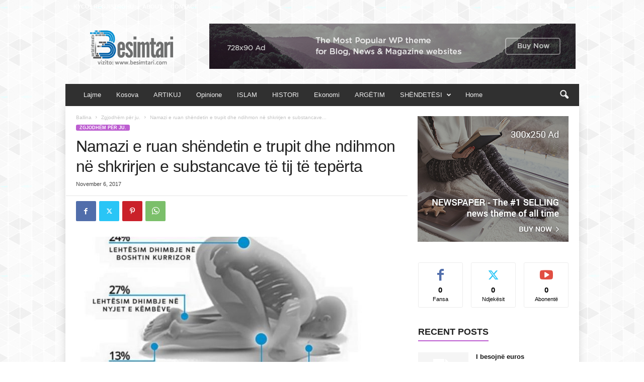

--- FILE ---
content_type: text/html; charset=UTF-8
request_url: https://besimtari.com/namazi-ruan-shendetin-trupit-dhe-ndihmon-ne-shkrirjen-substancave-te-tij-te-teperta/
body_size: 20713
content:
<!doctype html >
<!--[if IE 8]>    <html class="ie8" lang="en-US" prefix="og: https://ogp.me/ns#"> <![endif]-->
<!--[if IE 9]>    <html class="ie9" lang="en-US" prefix="og: https://ogp.me/ns#"> <![endif]-->
<!--[if gt IE 8]><!--> <html lang="en-US" prefix="og: https://ogp.me/ns#"> <!--<![endif]-->
<head>
    <title>Namazi e ruan shëndetin e trupit dhe ndihmon në shkrirjen e substancave të tij të tepërta - Besimtari</title>
    <meta charset="UTF-8" />
    <meta name="viewport" content="width=device-width, initial-scale=1.0">
    <link rel="pingback" href="https://besimtari.com/xmlrpc.php" />
    
<!-- Search Engine Optimization by Rank Math PRO - https://rankmath.com/ -->
<meta name="description" content="Dihet se namazi e ruan shëndetin e trupit dhe ndihmon në shkrirjen e substancave të tij të tepërta. Përveç kësaj, ai ruan besimin dhe sjell lumturi në këtë"/>
<meta name="robots" content="index, follow, max-snippet:-1, max-video-preview:-1, max-image-preview:large"/>
<link rel="canonical" href="https://besimtari.com/namazi-ruan-shendetin-trupit-dhe-ndihmon-ne-shkrirjen-substancave-te-tij-te-teperta/" />
<meta property="og:locale" content="en_US" />
<meta property="og:type" content="article" />
<meta property="og:title" content="Namazi e ruan shëndetin e trupit dhe ndihmon në shkrirjen e substancave të tij të tepërta - Besimtari" />
<meta property="og:description" content="Dihet se namazi e ruan shëndetin e trupit dhe ndihmon në shkrirjen e substancave të tij të tepërta. Përveç kësaj, ai ruan besimin dhe sjell lumturi në këtë" />
<meta property="og:url" content="https://besimtari.com/namazi-ruan-shendetin-trupit-dhe-ndihmon-ne-shkrirjen-substancave-te-tij-te-teperta/" />
<meta property="og:site_name" content="Besimtari" />
<meta property="article:section" content="Zgjodhëm për ju." />
<meta property="og:image" content="https://besimtari.com/wp-content/uploads/2017/06/namazi-866x428.jpg" />
<meta property="og:image:secure_url" content="https://besimtari.com/wp-content/uploads/2017/06/namazi-866x428.jpg" />
<meta property="og:image:width" content="866" />
<meta property="og:image:height" content="428" />
<meta property="og:image:alt" content="Namazi e ruan shëndetin e trupit dhe ndihmon në shkrirjen e substancave të tij të tepërta" />
<meta property="og:image:type" content="image/jpeg" />
<meta property="article:published_time" content="2017-11-06T05:03:05+01:00" />
<meta name="twitter:card" content="summary_large_image" />
<meta name="twitter:title" content="Namazi e ruan shëndetin e trupit dhe ndihmon në shkrirjen e substancave të tij të tepërta - Besimtari" />
<meta name="twitter:description" content="Dihet se namazi e ruan shëndetin e trupit dhe ndihmon në shkrirjen e substancave të tij të tepërta. Përveç kësaj, ai ruan besimin dhe sjell lumturi në këtë" />
<meta name="twitter:image" content="https://besimtari.com/wp-content/uploads/2017/06/namazi-866x428.jpg" />
<meta name="twitter:label1" content="Written by" />
<meta name="twitter:data1" content="perparim.r" />
<meta name="twitter:label2" content="Time to read" />
<meta name="twitter:data2" content="Less than a minute" />
<script type="application/ld+json" class="rank-math-schema-pro">{"@context":"https://schema.org","@graph":[{"@type":["Person","Organization"],"@id":"https://besimtari.com/#person","name":"Besimtari"},{"@type":"WebSite","@id":"https://besimtari.com/#website","url":"https://besimtari.com","name":"Besimtari","publisher":{"@id":"https://besimtari.com/#person"},"inLanguage":"en-US"},{"@type":"ImageObject","@id":"https://besimtari.com/wp-content/uploads/2017/06/namazi-866x428.jpg","url":"https://besimtari.com/wp-content/uploads/2017/06/namazi-866x428.jpg","width":"866","height":"428","inLanguage":"en-US"},{"@type":"WebPage","@id":"https://besimtari.com/namazi-ruan-shendetin-trupit-dhe-ndihmon-ne-shkrirjen-substancave-te-tij-te-teperta/#webpage","url":"https://besimtari.com/namazi-ruan-shendetin-trupit-dhe-ndihmon-ne-shkrirjen-substancave-te-tij-te-teperta/","name":"Namazi e ruan sh\u00ebndetin e trupit dhe ndihmon n\u00eb shkrirjen e substancave t\u00eb tij t\u00eb tep\u00ebrta - Besimtari","datePublished":"2017-11-06T05:03:05+01:00","dateModified":"2017-11-06T05:03:05+01:00","isPartOf":{"@id":"https://besimtari.com/#website"},"primaryImageOfPage":{"@id":"https://besimtari.com/wp-content/uploads/2017/06/namazi-866x428.jpg"},"inLanguage":"en-US"},{"@type":"Person","@id":"https://besimtari.com/author/perparim-r/","name":"perparim.r","url":"https://besimtari.com/author/perparim-r/","image":{"@type":"ImageObject","@id":"https://secure.gravatar.com/avatar/05891fc205bfe62bc6617babd99f5e8bc90c41539f5a97de1a5e82229b758258?s=96&amp;d=mm&amp;r=g","url":"https://secure.gravatar.com/avatar/05891fc205bfe62bc6617babd99f5e8bc90c41539f5a97de1a5e82229b758258?s=96&amp;d=mm&amp;r=g","caption":"perparim.r","inLanguage":"en-US"}},{"@type":"BlogPosting","headline":"Namazi e ruan sh\u00ebndetin e trupit dhe ndihmon n\u00eb shkrirjen e substancave t\u00eb tij t\u00eb tep\u00ebrta - Besimtari","datePublished":"2017-11-06T05:03:05+01:00","dateModified":"2017-11-06T05:03:05+01:00","articleSection":"Zgjodh\u00ebm p\u00ebr ju.","author":{"@id":"https://besimtari.com/author/perparim-r/","name":"perparim.r"},"publisher":{"@id":"https://besimtari.com/#person"},"description":"Dihet se namazi e ruan sh\u00ebndetin e trupit dhe ndihmon n\u00eb shkrirjen e substancave t\u00eb tij t\u00eb tep\u00ebrta. P\u00ebrve\u00e7 k\u00ebsaj, ai ruan besimin dhe sjell lumturi n\u00eb k\u00ebt\u00eb","name":"Namazi e ruan sh\u00ebndetin e trupit dhe ndihmon n\u00eb shkrirjen e substancave t\u00eb tij t\u00eb tep\u00ebrta - Besimtari","@id":"https://besimtari.com/namazi-ruan-shendetin-trupit-dhe-ndihmon-ne-shkrirjen-substancave-te-tij-te-teperta/#richSnippet","isPartOf":{"@id":"https://besimtari.com/namazi-ruan-shendetin-trupit-dhe-ndihmon-ne-shkrirjen-substancave-te-tij-te-teperta/#webpage"},"image":{"@id":"https://besimtari.com/wp-content/uploads/2017/06/namazi-866x428.jpg"},"inLanguage":"en-US","mainEntityOfPage":{"@id":"https://besimtari.com/namazi-ruan-shendetin-trupit-dhe-ndihmon-ne-shkrirjen-substancave-te-tij-te-teperta/#webpage"}}]}</script>
<!-- /Rank Math WordPress SEO plugin -->

<link rel="alternate" type="application/rss+xml" title="Besimtari &raquo; Feed" href="https://besimtari.com/feed/" />
<link rel="alternate" type="application/rss+xml" title="Besimtari &raquo; Comments Feed" href="https://besimtari.com/comments/feed/" />
<link rel="alternate" type="application/rss+xml" title="Besimtari &raquo; Namazi e ruan shëndetin e trupit dhe ndihmon në shkrirjen e substancave të tij të tepërta Comments Feed" href="https://besimtari.com/namazi-ruan-shendetin-trupit-dhe-ndihmon-ne-shkrirjen-substancave-te-tij-te-teperta/feed/" />
<link rel="alternate" title="oEmbed (JSON)" type="application/json+oembed" href="https://besimtari.com/wp-json/oembed/1.0/embed?url=https%3A%2F%2Fbesimtari.com%2Fnamazi-ruan-shendetin-trupit-dhe-ndihmon-ne-shkrirjen-substancave-te-tij-te-teperta%2F" />
<link rel="alternate" title="oEmbed (XML)" type="text/xml+oembed" href="https://besimtari.com/wp-json/oembed/1.0/embed?url=https%3A%2F%2Fbesimtari.com%2Fnamazi-ruan-shendetin-trupit-dhe-ndihmon-ne-shkrirjen-substancave-te-tij-te-teperta%2F&#038;format=xml" />
<style id='wp-img-auto-sizes-contain-inline-css' type='text/css'>
img:is([sizes=auto i],[sizes^="auto," i]){contain-intrinsic-size:3000px 1500px}
/*# sourceURL=wp-img-auto-sizes-contain-inline-css */
</style>
<style id='wp-emoji-styles-inline-css' type='text/css'>

	img.wp-smiley, img.emoji {
		display: inline !important;
		border: none !important;
		box-shadow: none !important;
		height: 1em !important;
		width: 1em !important;
		margin: 0 0.07em !important;
		vertical-align: -0.1em !important;
		background: none !important;
		padding: 0 !important;
	}
/*# sourceURL=wp-emoji-styles-inline-css */
</style>
<style id='wp-block-library-inline-css' type='text/css'>
:root{--wp-block-synced-color:#7a00df;--wp-block-synced-color--rgb:122,0,223;--wp-bound-block-color:var(--wp-block-synced-color);--wp-editor-canvas-background:#ddd;--wp-admin-theme-color:#007cba;--wp-admin-theme-color--rgb:0,124,186;--wp-admin-theme-color-darker-10:#006ba1;--wp-admin-theme-color-darker-10--rgb:0,107,160.5;--wp-admin-theme-color-darker-20:#005a87;--wp-admin-theme-color-darker-20--rgb:0,90,135;--wp-admin-border-width-focus:2px}@media (min-resolution:192dpi){:root{--wp-admin-border-width-focus:1.5px}}.wp-element-button{cursor:pointer}:root .has-very-light-gray-background-color{background-color:#eee}:root .has-very-dark-gray-background-color{background-color:#313131}:root .has-very-light-gray-color{color:#eee}:root .has-very-dark-gray-color{color:#313131}:root .has-vivid-green-cyan-to-vivid-cyan-blue-gradient-background{background:linear-gradient(135deg,#00d084,#0693e3)}:root .has-purple-crush-gradient-background{background:linear-gradient(135deg,#34e2e4,#4721fb 50%,#ab1dfe)}:root .has-hazy-dawn-gradient-background{background:linear-gradient(135deg,#faaca8,#dad0ec)}:root .has-subdued-olive-gradient-background{background:linear-gradient(135deg,#fafae1,#67a671)}:root .has-atomic-cream-gradient-background{background:linear-gradient(135deg,#fdd79a,#004a59)}:root .has-nightshade-gradient-background{background:linear-gradient(135deg,#330968,#31cdcf)}:root .has-midnight-gradient-background{background:linear-gradient(135deg,#020381,#2874fc)}:root{--wp--preset--font-size--normal:16px;--wp--preset--font-size--huge:42px}.has-regular-font-size{font-size:1em}.has-larger-font-size{font-size:2.625em}.has-normal-font-size{font-size:var(--wp--preset--font-size--normal)}.has-huge-font-size{font-size:var(--wp--preset--font-size--huge)}.has-text-align-center{text-align:center}.has-text-align-left{text-align:left}.has-text-align-right{text-align:right}.has-fit-text{white-space:nowrap!important}#end-resizable-editor-section{display:none}.aligncenter{clear:both}.items-justified-left{justify-content:flex-start}.items-justified-center{justify-content:center}.items-justified-right{justify-content:flex-end}.items-justified-space-between{justify-content:space-between}.screen-reader-text{border:0;clip-path:inset(50%);height:1px;margin:-1px;overflow:hidden;padding:0;position:absolute;width:1px;word-wrap:normal!important}.screen-reader-text:focus{background-color:#ddd;clip-path:none;color:#444;display:block;font-size:1em;height:auto;left:5px;line-height:normal;padding:15px 23px 14px;text-decoration:none;top:5px;width:auto;z-index:100000}html :where(.has-border-color){border-style:solid}html :where([style*=border-top-color]){border-top-style:solid}html :where([style*=border-right-color]){border-right-style:solid}html :where([style*=border-bottom-color]){border-bottom-style:solid}html :where([style*=border-left-color]){border-left-style:solid}html :where([style*=border-width]){border-style:solid}html :where([style*=border-top-width]){border-top-style:solid}html :where([style*=border-right-width]){border-right-style:solid}html :where([style*=border-bottom-width]){border-bottom-style:solid}html :where([style*=border-left-width]){border-left-style:solid}html :where(img[class*=wp-image-]){height:auto;max-width:100%}:where(figure){margin:0 0 1em}html :where(.is-position-sticky){--wp-admin--admin-bar--position-offset:var(--wp-admin--admin-bar--height,0px)}@media screen and (max-width:600px){html :where(.is-position-sticky){--wp-admin--admin-bar--position-offset:0px}}

/*# sourceURL=wp-block-library-inline-css */
</style><style id='global-styles-inline-css' type='text/css'>
:root{--wp--preset--aspect-ratio--square: 1;--wp--preset--aspect-ratio--4-3: 4/3;--wp--preset--aspect-ratio--3-4: 3/4;--wp--preset--aspect-ratio--3-2: 3/2;--wp--preset--aspect-ratio--2-3: 2/3;--wp--preset--aspect-ratio--16-9: 16/9;--wp--preset--aspect-ratio--9-16: 9/16;--wp--preset--color--black: #000000;--wp--preset--color--cyan-bluish-gray: #abb8c3;--wp--preset--color--white: #ffffff;--wp--preset--color--pale-pink: #f78da7;--wp--preset--color--vivid-red: #cf2e2e;--wp--preset--color--luminous-vivid-orange: #ff6900;--wp--preset--color--luminous-vivid-amber: #fcb900;--wp--preset--color--light-green-cyan: #7bdcb5;--wp--preset--color--vivid-green-cyan: #00d084;--wp--preset--color--pale-cyan-blue: #8ed1fc;--wp--preset--color--vivid-cyan-blue: #0693e3;--wp--preset--color--vivid-purple: #9b51e0;--wp--preset--gradient--vivid-cyan-blue-to-vivid-purple: linear-gradient(135deg,rgb(6,147,227) 0%,rgb(155,81,224) 100%);--wp--preset--gradient--light-green-cyan-to-vivid-green-cyan: linear-gradient(135deg,rgb(122,220,180) 0%,rgb(0,208,130) 100%);--wp--preset--gradient--luminous-vivid-amber-to-luminous-vivid-orange: linear-gradient(135deg,rgb(252,185,0) 0%,rgb(255,105,0) 100%);--wp--preset--gradient--luminous-vivid-orange-to-vivid-red: linear-gradient(135deg,rgb(255,105,0) 0%,rgb(207,46,46) 100%);--wp--preset--gradient--very-light-gray-to-cyan-bluish-gray: linear-gradient(135deg,rgb(238,238,238) 0%,rgb(169,184,195) 100%);--wp--preset--gradient--cool-to-warm-spectrum: linear-gradient(135deg,rgb(74,234,220) 0%,rgb(151,120,209) 20%,rgb(207,42,186) 40%,rgb(238,44,130) 60%,rgb(251,105,98) 80%,rgb(254,248,76) 100%);--wp--preset--gradient--blush-light-purple: linear-gradient(135deg,rgb(255,206,236) 0%,rgb(152,150,240) 100%);--wp--preset--gradient--blush-bordeaux: linear-gradient(135deg,rgb(254,205,165) 0%,rgb(254,45,45) 50%,rgb(107,0,62) 100%);--wp--preset--gradient--luminous-dusk: linear-gradient(135deg,rgb(255,203,112) 0%,rgb(199,81,192) 50%,rgb(65,88,208) 100%);--wp--preset--gradient--pale-ocean: linear-gradient(135deg,rgb(255,245,203) 0%,rgb(182,227,212) 50%,rgb(51,167,181) 100%);--wp--preset--gradient--electric-grass: linear-gradient(135deg,rgb(202,248,128) 0%,rgb(113,206,126) 100%);--wp--preset--gradient--midnight: linear-gradient(135deg,rgb(2,3,129) 0%,rgb(40,116,252) 100%);--wp--preset--font-size--small: 10px;--wp--preset--font-size--medium: 20px;--wp--preset--font-size--large: 30px;--wp--preset--font-size--x-large: 42px;--wp--preset--font-size--regular: 14px;--wp--preset--font-size--larger: 48px;--wp--preset--spacing--20: 0.44rem;--wp--preset--spacing--30: 0.67rem;--wp--preset--spacing--40: 1rem;--wp--preset--spacing--50: 1.5rem;--wp--preset--spacing--60: 2.25rem;--wp--preset--spacing--70: 3.38rem;--wp--preset--spacing--80: 5.06rem;--wp--preset--shadow--natural: 6px 6px 9px rgba(0, 0, 0, 0.2);--wp--preset--shadow--deep: 12px 12px 50px rgba(0, 0, 0, 0.4);--wp--preset--shadow--sharp: 6px 6px 0px rgba(0, 0, 0, 0.2);--wp--preset--shadow--outlined: 6px 6px 0px -3px rgb(255, 255, 255), 6px 6px rgb(0, 0, 0);--wp--preset--shadow--crisp: 6px 6px 0px rgb(0, 0, 0);}:where(.is-layout-flex){gap: 0.5em;}:where(.is-layout-grid){gap: 0.5em;}body .is-layout-flex{display: flex;}.is-layout-flex{flex-wrap: wrap;align-items: center;}.is-layout-flex > :is(*, div){margin: 0;}body .is-layout-grid{display: grid;}.is-layout-grid > :is(*, div){margin: 0;}:where(.wp-block-columns.is-layout-flex){gap: 2em;}:where(.wp-block-columns.is-layout-grid){gap: 2em;}:where(.wp-block-post-template.is-layout-flex){gap: 1.25em;}:where(.wp-block-post-template.is-layout-grid){gap: 1.25em;}.has-black-color{color: var(--wp--preset--color--black) !important;}.has-cyan-bluish-gray-color{color: var(--wp--preset--color--cyan-bluish-gray) !important;}.has-white-color{color: var(--wp--preset--color--white) !important;}.has-pale-pink-color{color: var(--wp--preset--color--pale-pink) !important;}.has-vivid-red-color{color: var(--wp--preset--color--vivid-red) !important;}.has-luminous-vivid-orange-color{color: var(--wp--preset--color--luminous-vivid-orange) !important;}.has-luminous-vivid-amber-color{color: var(--wp--preset--color--luminous-vivid-amber) !important;}.has-light-green-cyan-color{color: var(--wp--preset--color--light-green-cyan) !important;}.has-vivid-green-cyan-color{color: var(--wp--preset--color--vivid-green-cyan) !important;}.has-pale-cyan-blue-color{color: var(--wp--preset--color--pale-cyan-blue) !important;}.has-vivid-cyan-blue-color{color: var(--wp--preset--color--vivid-cyan-blue) !important;}.has-vivid-purple-color{color: var(--wp--preset--color--vivid-purple) !important;}.has-black-background-color{background-color: var(--wp--preset--color--black) !important;}.has-cyan-bluish-gray-background-color{background-color: var(--wp--preset--color--cyan-bluish-gray) !important;}.has-white-background-color{background-color: var(--wp--preset--color--white) !important;}.has-pale-pink-background-color{background-color: var(--wp--preset--color--pale-pink) !important;}.has-vivid-red-background-color{background-color: var(--wp--preset--color--vivid-red) !important;}.has-luminous-vivid-orange-background-color{background-color: var(--wp--preset--color--luminous-vivid-orange) !important;}.has-luminous-vivid-amber-background-color{background-color: var(--wp--preset--color--luminous-vivid-amber) !important;}.has-light-green-cyan-background-color{background-color: var(--wp--preset--color--light-green-cyan) !important;}.has-vivid-green-cyan-background-color{background-color: var(--wp--preset--color--vivid-green-cyan) !important;}.has-pale-cyan-blue-background-color{background-color: var(--wp--preset--color--pale-cyan-blue) !important;}.has-vivid-cyan-blue-background-color{background-color: var(--wp--preset--color--vivid-cyan-blue) !important;}.has-vivid-purple-background-color{background-color: var(--wp--preset--color--vivid-purple) !important;}.has-black-border-color{border-color: var(--wp--preset--color--black) !important;}.has-cyan-bluish-gray-border-color{border-color: var(--wp--preset--color--cyan-bluish-gray) !important;}.has-white-border-color{border-color: var(--wp--preset--color--white) !important;}.has-pale-pink-border-color{border-color: var(--wp--preset--color--pale-pink) !important;}.has-vivid-red-border-color{border-color: var(--wp--preset--color--vivid-red) !important;}.has-luminous-vivid-orange-border-color{border-color: var(--wp--preset--color--luminous-vivid-orange) !important;}.has-luminous-vivid-amber-border-color{border-color: var(--wp--preset--color--luminous-vivid-amber) !important;}.has-light-green-cyan-border-color{border-color: var(--wp--preset--color--light-green-cyan) !important;}.has-vivid-green-cyan-border-color{border-color: var(--wp--preset--color--vivid-green-cyan) !important;}.has-pale-cyan-blue-border-color{border-color: var(--wp--preset--color--pale-cyan-blue) !important;}.has-vivid-cyan-blue-border-color{border-color: var(--wp--preset--color--vivid-cyan-blue) !important;}.has-vivid-purple-border-color{border-color: var(--wp--preset--color--vivid-purple) !important;}.has-vivid-cyan-blue-to-vivid-purple-gradient-background{background: var(--wp--preset--gradient--vivid-cyan-blue-to-vivid-purple) !important;}.has-light-green-cyan-to-vivid-green-cyan-gradient-background{background: var(--wp--preset--gradient--light-green-cyan-to-vivid-green-cyan) !important;}.has-luminous-vivid-amber-to-luminous-vivid-orange-gradient-background{background: var(--wp--preset--gradient--luminous-vivid-amber-to-luminous-vivid-orange) !important;}.has-luminous-vivid-orange-to-vivid-red-gradient-background{background: var(--wp--preset--gradient--luminous-vivid-orange-to-vivid-red) !important;}.has-very-light-gray-to-cyan-bluish-gray-gradient-background{background: var(--wp--preset--gradient--very-light-gray-to-cyan-bluish-gray) !important;}.has-cool-to-warm-spectrum-gradient-background{background: var(--wp--preset--gradient--cool-to-warm-spectrum) !important;}.has-blush-light-purple-gradient-background{background: var(--wp--preset--gradient--blush-light-purple) !important;}.has-blush-bordeaux-gradient-background{background: var(--wp--preset--gradient--blush-bordeaux) !important;}.has-luminous-dusk-gradient-background{background: var(--wp--preset--gradient--luminous-dusk) !important;}.has-pale-ocean-gradient-background{background: var(--wp--preset--gradient--pale-ocean) !important;}.has-electric-grass-gradient-background{background: var(--wp--preset--gradient--electric-grass) !important;}.has-midnight-gradient-background{background: var(--wp--preset--gradient--midnight) !important;}.has-small-font-size{font-size: var(--wp--preset--font-size--small) !important;}.has-medium-font-size{font-size: var(--wp--preset--font-size--medium) !important;}.has-large-font-size{font-size: var(--wp--preset--font-size--large) !important;}.has-x-large-font-size{font-size: var(--wp--preset--font-size--x-large) !important;}
/*# sourceURL=global-styles-inline-css */
</style>

<style id='classic-theme-styles-inline-css' type='text/css'>
/*! This file is auto-generated */
.wp-block-button__link{color:#fff;background-color:#32373c;border-radius:9999px;box-shadow:none;text-decoration:none;padding:calc(.667em + 2px) calc(1.333em + 2px);font-size:1.125em}.wp-block-file__button{background:#32373c;color:#fff;text-decoration:none}
/*# sourceURL=/wp-includes/css/classic-themes.min.css */
</style>
<link rel='stylesheet' id='td-theme-css' href='https://besimtari.com/wp-content/themes/Newsmag/style.css?ver=5.4.3.3' type='text/css' media='all' />
<style id='td-theme-inline-css' type='text/css'>
    
        /* custom css - generated by TagDiv Composer */
        @media (max-width: 767px) {
            .td-header-desktop-wrap {
                display: none;
            }
        }
        @media (min-width: 767px) {
            .td-header-mobile-wrap {
                display: none;
            }
        }
    
	
/*# sourceURL=td-theme-inline-css */
</style>
<link rel='stylesheet' id='td-legacy-framework-front-style-css' href='https://besimtari.com/wp-content/plugins/td-composer/legacy/Newsmag/assets/css/td_legacy_main.css?ver=e5fcc38395b0030bac3ad179898970d6xzx' type='text/css' media='all' />
<link rel='stylesheet' id='td-theme-demo-style-css' href='https://besimtari.com/wp-content/plugins/td-composer/legacy/Newsmag/includes/demos/magazine/demo_style.css?ver=5.4.3.3' type='text/css' media='all' />
<script type="text/javascript" src="https://besimtari.com/wp-includes/js/jquery/jquery.min.js?ver=3.7.1" id="jquery-core-js"></script>
<script type="text/javascript" src="https://besimtari.com/wp-includes/js/jquery/jquery-migrate.min.js?ver=3.4.1" id="jquery-migrate-js"></script>
<link rel="https://api.w.org/" href="https://besimtari.com/wp-json/" /><link rel="alternate" title="JSON" type="application/json" href="https://besimtari.com/wp-json/wp/v2/posts/31894" /><link rel="EditURI" type="application/rsd+xml" title="RSD" href="https://besimtari.com/xmlrpc.php?rsd" />
<meta name="generator" content="WordPress 6.9" />
<link rel='shortlink' href='https://besimtari.com/?p=31894' />

<!-- JS generated by theme -->

<script type="text/javascript" id="td-generated-header-js">
    
    

	    var tdBlocksArray = []; //here we store all the items for the current page

	    // td_block class - each ajax block uses a object of this class for requests
	    function tdBlock() {
		    this.id = '';
		    this.block_type = 1; //block type id (1-234 etc)
		    this.atts = '';
		    this.td_column_number = '';
		    this.td_current_page = 1; //
		    this.post_count = 0; //from wp
		    this.found_posts = 0; //from wp
		    this.max_num_pages = 0; //from wp
		    this.td_filter_value = ''; //current live filter value
		    this.is_ajax_running = false;
		    this.td_user_action = ''; // load more or infinite loader (used by the animation)
		    this.header_color = '';
		    this.ajax_pagination_infinite_stop = ''; //show load more at page x
	    }

        // td_js_generator - mini detector
        ( function () {
            var htmlTag = document.getElementsByTagName("html")[0];

	        if ( navigator.userAgent.indexOf("MSIE 10.0") > -1 ) {
                htmlTag.className += ' ie10';
            }

            if ( !!navigator.userAgent.match(/Trident.*rv\:11\./) ) {
                htmlTag.className += ' ie11';
            }

	        if ( navigator.userAgent.indexOf("Edge") > -1 ) {
                htmlTag.className += ' ieEdge';
            }

            if ( /(iPad|iPhone|iPod)/g.test(navigator.userAgent) ) {
                htmlTag.className += ' td-md-is-ios';
            }

            var user_agent = navigator.userAgent.toLowerCase();
            if ( user_agent.indexOf("android") > -1 ) {
                htmlTag.className += ' td-md-is-android';
            }

            if ( -1 !== navigator.userAgent.indexOf('Mac OS X')  ) {
                htmlTag.className += ' td-md-is-os-x';
            }

            if ( /chrom(e|ium)/.test(navigator.userAgent.toLowerCase()) ) {
               htmlTag.className += ' td-md-is-chrome';
            }

            if ( -1 !== navigator.userAgent.indexOf('Firefox') ) {
                htmlTag.className += ' td-md-is-firefox';
            }

            if ( -1 !== navigator.userAgent.indexOf('Safari') && -1 === navigator.userAgent.indexOf('Chrome') ) {
                htmlTag.className += ' td-md-is-safari';
            }

            if( -1 !== navigator.userAgent.indexOf('IEMobile') ){
                htmlTag.className += ' td-md-is-iemobile';
            }

        })();

        var tdLocalCache = {};

        ( function () {
            "use strict";

            tdLocalCache = {
                data: {},
                remove: function (resource_id) {
                    delete tdLocalCache.data[resource_id];
                },
                exist: function (resource_id) {
                    return tdLocalCache.data.hasOwnProperty(resource_id) && tdLocalCache.data[resource_id] !== null;
                },
                get: function (resource_id) {
                    return tdLocalCache.data[resource_id];
                },
                set: function (resource_id, cachedData) {
                    tdLocalCache.remove(resource_id);
                    tdLocalCache.data[resource_id] = cachedData;
                }
            };
        })();

    
    
var td_viewport_interval_list=[{"limitBottom":767,"sidebarWidth":251},{"limitBottom":1023,"sidebarWidth":339}];
var td_animation_stack_effect="type0";
var tds_animation_stack=true;
var td_animation_stack_specific_selectors=".entry-thumb, img, .td-lazy-img";
var td_animation_stack_general_selectors=".td-animation-stack img, .td-animation-stack .entry-thumb, .post img, .td-animation-stack .td-lazy-img";
var tdc_is_installed="yes";
var td_ajax_url="https:\/\/besimtari.com\/wp-admin\/admin-ajax.php?td_theme_name=Newsmag&v=5.4.3.3";
var td_get_template_directory_uri="https:\/\/besimtari.com\/wp-content\/plugins\/td-composer\/legacy\/common";
var tds_snap_menu="";
var tds_logo_on_sticky="";
var tds_header_style="3";
var td_please_wait="Ju lutem prisni...";
var td_email_user_pass_incorrect="P\u00ebrdoruesi ose fjal\u00ebkalimi gabim!";
var td_email_user_incorrect="Emaili ose p\u00ebrdoruesi gabim!";
var td_email_incorrect="Email pasakt\u00eb!";
var td_user_incorrect="Username incorrect!";
var td_email_user_empty="Email or username empty!";
var td_pass_empty="Pass empty!";
var td_pass_pattern_incorrect="Invalid Pass Pattern!";
var td_retype_pass_incorrect="Retyped Pass incorrect!";
var tds_more_articles_on_post_enable="";
var tds_more_articles_on_post_time_to_wait="";
var tds_more_articles_on_post_pages_distance_from_top=0;
var tds_captcha="";
var tds_theme_color_site_wide="#bd5ed1";
var tds_smart_sidebar="enabled";
var tdThemeName="Newsmag";
var tdThemeNameWl="Newsmag";
var td_magnific_popup_translation_tPrev="Paraprake (Butoni me shigjet\u00eb majtas)";
var td_magnific_popup_translation_tNext="Tjetra (Butoni me shigjet\u00eb djathtas)";
var td_magnific_popup_translation_tCounter="%curr% nga %total%";
var td_magnific_popup_translation_ajax_tError="P\u00ebrmbajtja nga %url% nuk mundi t\u00eb shkarkohet,";
var td_magnific_popup_translation_image_tError="Imazhi #%curr% nuk mundi t\u00eb shkarkohet.";
var tdBlockNonce="1682ac6154";
var tdMobileMenu="enabled";
var tdMobileSearch="enabled";
var tdDateNamesI18n={"month_names":["January","February","March","April","May","June","July","August","September","October","November","December"],"month_names_short":["Jan","Feb","Mar","Apr","May","Jun","Jul","Aug","Sep","Oct","Nov","Dec"],"day_names":["Sunday","Monday","Tuesday","Wednesday","Thursday","Friday","Saturday"],"day_names_short":["Sun","Mon","Tue","Wed","Thu","Fri","Sat"]};
var td_deploy_mode="deploy";
var td_ad_background_click_link="";
var td_ad_background_click_target="";
</script>


<!-- Header style compiled by theme -->

<style>
/* custom css - generated by TagDiv Composer */
    

body {
	background-image:url("https://besimtari.com/wp-content/uploads/2025/06/bg.png");
	background-attachment:fixed;
}
.td-module-exclusive .td-module-title a:before {
        content: 'EKSKLUZIVE';
    }
    
    .td-header-border:before,
    .td-trending-now-title,
    .td_block_mega_menu .td_mega_menu_sub_cats .cur-sub-cat,
    .td-post-category:hover,
    .td-header-style-2 .td-header-sp-logo,
    .td-next-prev-wrap a:hover i,
    .page-nav .current,
    .widget_calendar tfoot a:hover,
    .td-footer-container .widget_search .wpb_button:hover,
    .td-scroll-up-visible,
    .dropcap,
    .td-category a,
    input[type="submit"]:hover,
    .td-post-small-box a:hover,
    .td-404-sub-sub-title a:hover,
    .td-rating-bar-wrap div,
    .td_top_authors .td-active .td-author-post-count,
    .td_top_authors .td-active .td-author-comments-count,
    .td_smart_list_3 .td-sml3-top-controls i:hover,
    .td_smart_list_3 .td-sml3-bottom-controls i:hover,
    .td_wrapper_video_playlist .td_video_controls_playlist_wrapper,
    .td-read-more a:hover,
    .td-login-wrap .btn,
    .td_display_err,
    .td-header-style-6 .td-top-menu-full,
    #bbpress-forums button:hover,
    #bbpress-forums .bbp-pagination .current,
    .bbp_widget_login .button:hover,
    .header-search-wrap .td-drop-down-search .btn:hover,
    .td-post-text-content .more-link-wrap:hover a,
    #buddypress div.item-list-tabs ul li > a span,
    #buddypress div.item-list-tabs ul li > a:hover span,
    #buddypress input[type=submit]:hover,
    #buddypress a.button:hover span,
    #buddypress div.item-list-tabs ul li.selected a span,
    #buddypress div.item-list-tabs ul li.current a span,
    #buddypress input[type=submit]:focus,
    .td-grid-style-3 .td-big-grid-post .td-module-thumb a:last-child:before,
    .td-grid-style-4 .td-big-grid-post .td-module-thumb a:last-child:before,
    .td-grid-style-5 .td-big-grid-post .td-module-thumb:after,
    .td_category_template_2 .td-category-siblings .td-category a:hover,
    .td-weather-week:before,
    .td-weather-information:before,
     .td_3D_btn,
    .td_shadow_btn,
    .td_default_btn,
    .td_square_btn, 
    .td_outlined_btn:hover {
        background-color: #bd5ed1;
    }

    @media (max-width: 767px) {
        .td-category a.td-current-sub-category {
            background-color: #bd5ed1;
        }
    }

    .woocommerce .onsale,
    .woocommerce .woocommerce a.button:hover,
    .woocommerce-page .woocommerce .button:hover,
    .single-product .product .summary .cart .button:hover,
    .woocommerce .woocommerce .product a.button:hover,
    .woocommerce .product a.button:hover,
    .woocommerce .product #respond input#submit:hover,
    .woocommerce .checkout input#place_order:hover,
    .woocommerce .woocommerce.widget .button:hover,
    .woocommerce .woocommerce-message .button:hover,
    .woocommerce .woocommerce-error .button:hover,
    .woocommerce .woocommerce-info .button:hover,
    .woocommerce.widget .ui-slider .ui-slider-handle,
    .vc_btn-black:hover,
	.wpb_btn-black:hover,
	.item-list-tabs .feed:hover a,
	.td-smart-list-button:hover {
    	background-color: #bd5ed1;
    }

    .td-header-sp-top-menu .top-header-menu > .current-menu-item > a,
    .td-header-sp-top-menu .top-header-menu > .current-menu-ancestor > a,
    .td-header-sp-top-menu .top-header-menu > .current-category-ancestor > a,
    .td-header-sp-top-menu .top-header-menu > li > a:hover,
    .td-header-sp-top-menu .top-header-menu > .sfHover > a,
    .top-header-menu ul .current-menu-item > a,
    .top-header-menu ul .current-menu-ancestor > a,
    .top-header-menu ul .current-category-ancestor > a,
    .top-header-menu ul li > a:hover,
    .top-header-menu ul .sfHover > a,
    .sf-menu ul .td-menu-item > a:hover,
    .sf-menu ul .sfHover > a,
    .sf-menu ul .current-menu-ancestor > a,
    .sf-menu ul .current-category-ancestor > a,
    .sf-menu ul .current-menu-item > a,
    .td_module_wrap:hover .entry-title a,
    .td_mod_mega_menu:hover .entry-title a,
    .footer-email-wrap a,
    .widget a:hover,
    .td-footer-container .widget_calendar #today,
    .td-category-pulldown-filter a.td-pulldown-category-filter-link:hover,
    .td-load-more-wrap a:hover,
    .td-post-next-prev-content a:hover,
    .td-author-name a:hover,
    .td-author-url a:hover,
    .td_mod_related_posts:hover .entry-title a,
    .td-search-query,
    .header-search-wrap .td-drop-down-search .result-msg a:hover,
    .td_top_authors .td-active .td-authors-name a,
    .post blockquote p,
    .td-post-content blockquote p,
    .page blockquote p,
    .comment-list cite a:hover,
    .comment-list cite:hover,
    .comment-list .comment-reply-link:hover,
    a,
    .white-menu #td-header-menu .sf-menu > li > a:hover,
    .white-menu #td-header-menu .sf-menu > .current-menu-ancestor > a,
    .white-menu #td-header-menu .sf-menu > .current-menu-item > a,
    .td_quote_on_blocks,
    #bbpress-forums .bbp-forum-freshness a:hover,
    #bbpress-forums .bbp-topic-freshness a:hover,
    #bbpress-forums .bbp-forums-list li a:hover,
    #bbpress-forums .bbp-forum-title:hover,
    #bbpress-forums .bbp-topic-permalink:hover,
    #bbpress-forums .bbp-topic-started-by a:hover,
    #bbpress-forums .bbp-topic-started-in a:hover,
    #bbpress-forums .bbp-body .super-sticky li.bbp-topic-title .bbp-topic-permalink,
    #bbpress-forums .bbp-body .sticky li.bbp-topic-title .bbp-topic-permalink,
    #bbpress-forums #subscription-toggle a:hover,
    #bbpress-forums #favorite-toggle a:hover,
    .woocommerce-account .woocommerce-MyAccount-navigation a:hover,
    .widget_display_replies .bbp-author-name,
    .widget_display_topics .bbp-author-name,
    .archive .widget_archive .current,
    .archive .widget_archive .current a,
    .td-subcategory-header .td-category-siblings .td-subcat-dropdown a.td-current-sub-category,
    .td-subcategory-header .td-category-siblings .td-subcat-dropdown a:hover,
    .td-pulldown-filter-display-option:hover,
    .td-pulldown-filter-display-option .td-pulldown-filter-link:hover,
    .td_normal_slide .td-wrapper-pulldown-filter .td-pulldown-filter-list a:hover,
    #buddypress ul.item-list li div.item-title a:hover,
    .td_block_13 .td-pulldown-filter-list a:hover,
    .td_smart_list_8 .td-smart-list-dropdown-wrap .td-smart-list-button:hover,
    .td_smart_list_8 .td-smart-list-dropdown-wrap .td-smart-list-button:hover i,
    .td-sub-footer-container a:hover,
    .td-instagram-user a,
    .td_outlined_btn,
    body .td_block_list_menu li.current-menu-item > a,
    body .td_block_list_menu li.current-menu-ancestor > a,
    body .td_block_list_menu li.current-category-ancestor > a{
        color: #bd5ed1;
    }

    .td-mega-menu .wpb_content_element li a:hover,
    .td_login_tab_focus {
        color: #bd5ed1 !important;
    }

    .td-next-prev-wrap a:hover i,
    .page-nav .current,
    .widget_tag_cloud a:hover,
    .post .td_quote_box,
    .page .td_quote_box,
    .td-login-panel-title,
    #bbpress-forums .bbp-pagination .current,
    .td_category_template_2 .td-category-siblings .td-category a:hover,
    .page-template-page-pagebuilder-latest .td-instagram-user,
     .td_outlined_btn {
        border-color: #bd5ed1;
    }

    .td_wrapper_video_playlist .td_video_currently_playing:after,
    .item-list-tabs .feed:hover {
        border-color: #bd5ed1 !important;
    }


    
    .td-pb-row [class*="td-pb-span"],
    .td-pb-border-top,
    .page-template-page-title-sidebar-php .td-page-content > .wpb_row:first-child,
    .td-post-sharing,
    .td-post-content,
    .td-post-next-prev,
    .author-box-wrap,
    .td-comments-title-wrap,
    .comment-list,
    .comment-respond,
    .td-post-template-5 header,
    .td-container,
    .wpb_content_element,
    .wpb_column,
    .wpb_row,
    .white-menu .td-header-container .td-header-main-menu,
    .td-post-template-1 .td-post-content,
    .td-post-template-4 .td-post-sharing-top,
    .td-header-style-6 .td-header-header .td-make-full,
    #disqus_thread,
    .page-template-page-pagebuilder-title-php .td-page-content > .wpb_row:first-child,
    .td-footer-container:before {
        border-color: rgba(255,255,255,0);
    }
    .td-top-border {
        border-color: rgba(255,255,255,0) !important;
    }
    .td-container-border:after,
    .td-next-prev-separator,
    .td-container .td-pb-row .wpb_column:before,
    .td-container-border:before,
    .td-main-content:before,
    .td-main-sidebar:before,
    .td-pb-row .td-pb-span4:nth-of-type(3):after,
    .td-pb-row .td-pb-span4:nth-last-of-type(3):after {
    	background-color: rgba(255,255,255,0);
    }
    @media (max-width: 767px) {
    	.white-menu .td-header-main-menu {
      		border-color: rgba(255,255,255,0);
      	}
    }



    
    .td-header-top-menu,
    .td-header-wrap .td-top-menu-full {
        background-color: rgba(255,255,255,0);
    }

    .td-header-style-1 .td-header-top-menu,
    .td-header-style-2 .td-top-bar-container,
    .td-header-style-7 .td-header-top-menu {
        padding: 0 12px;
        top: 0;
    }

    
    .top-header-menu > .current-menu-item > a,
    .top-header-menu > .current-menu-ancestor > a,
    .top-header-menu > .current-category-ancestor > a,
    .top-header-menu > li > a:hover,
    .top-header-menu > .sfHover > a {
        color: #bd5ed1 !important;
    }

    
    .top-header-menu ul .current-menu-item > a,
    .top-header-menu ul .current-menu-ancestor > a,
    .top-header-menu ul .current-category-ancestor > a,
    .top-header-menu ul li > a:hover,
    .top-header-menu ul .sfHover > a,
    .td-header-sp-top-menu .tds_menu_login .tdw-wml-menu-content a:hover,
    .td-header-sp-top-menu .tds_menu_login .tdw-wml-menu-footer a:hover {
        color: #bd5ed1;
    }

    
    .td-header-sp-top-widget .td-social-icon-wrap i:hover {
        color: #bd5ed1;
    }

    
    .td-header-main-menu {
        background-color: #303030;
    }

    
    .sf-menu > li > a,
    .header-search-wrap .td-icon-search,
    #td-top-mobile-toggle i {
        color: #efefef;
    }

    
    .td-menu-background:before,
    .td-search-background:before {
        background: rgba(0,0,0,0.61);
        background: -moz-linear-gradient(top, rgba(0,0,0,0.61) 0%, rgba(0,0,0,0.7) 100%);
        background: -webkit-gradient(left top, left bottom, color-stop(0%, rgba(0,0,0,0.61)), color-stop(100%, rgba(0,0,0,0.7)));
        background: -webkit-linear-gradient(top, rgba(0,0,0,0.61) 0%, rgba(0,0,0,0.7) 100%);
        background: -o-linear-gradient(top, rgba(0,0,0,0.61) 0%, @mobileu_gradient_two_mob 100%);
        background: -ms-linear-gradient(top, rgba(0,0,0,0.61) 0%, rgba(0,0,0,0.7) 100%);
        background: linear-gradient(to bottom, rgba(0,0,0,0.61) 0%, rgba(0,0,0,0.7) 100%);
        filter: progid:DXImageTransform.Microsoft.gradient( startColorstr='rgba(0,0,0,0.61)', endColorstr='rgba(0,0,0,0.7)', GradientType=0 );
    }

    
    .td-mobile-content .current-menu-item > a,
    .td-mobile-content .current-menu-ancestor > a,
    .td-mobile-content .current-category-ancestor > a,
    #td-mobile-nav .td-menu-login-section a:hover,
    #td-mobile-nav .td-register-section a:hover,
    #td-mobile-nav .td-menu-socials-wrap a:hover i {
        color: #bd5ed1;
    }

    
    .mfp-content .td-login-button {
        background-color: #e8e120;
    }
    
    .mfp-content .td-login-button:active,
    .mfp-content .td-login-button:hover {
        background-color: #bd5ed1;
    }
    
    .mfp-content .td-login-button:active,
    .mfp-content .td-login-button:hover {
        color: #ffffff;
    }
    
    .td-sub-footer-container {
        background-color: #000000;
    }
    .td-sub-footer-container:after {
        background-color: transparent;
    }
    .td-sub-footer-container:before {
        background-color: transparent;
    }
    .td-footer-container.td-container {
        border-bottom-width: 0;
    }

    
    .td-sub-footer-container,
    .td-sub-footer-container a {
        color: #ffffff;
    }
    .td-sub-footer-container li a:before {
        background-color: #ffffff;
    }

    
    .td-subfooter-menu li a:hover {
        color: #bd5ed1;
    }

    
    .td-menu-background:after,
    .td-search-background:after {
        background-image: url('https://besimtari.com/wp-content/uploads/2025/06/11.jpg');
    }

    
    .top-header-menu li a,
    .td-header-sp-top-menu .td_data_time,
    .td-header-sp-top-menu .tds_menu_login .tdw-wml-user,
    .td-weather-top-widget .td-weather-header .td-weather-city,
    .td-weather-top-widget .td-weather-now {
        line-height:27px;
	
    }
    
    .sf-menu > .td-menu-item > a {
        font-size:13px;
	font-weight:normal;
	text-transform:none;
	
    }
    
    .td_block_trending_now .entry-title {
    	font-size:13px;
	line-height:30px;
	
    }
    
    .td-header-sp-top-widget {
        line-height: 27px;
    }





    
    .td-footer-container::before {
        background-size: cover;
    }

    
    .td-footer-container::before {
        background-position: center center;
    }

    
    .td-footer-container::before {
        opacity: 0.1;
    }



/* Style generated by theme for demo: magazine */

.td-newsmag-magazine .block-title > a:after,
	.td-newsmag-magazine .block-title > span:after {
      background-color: #bd5ed1;
    }

    .td-newsmag-magazine .td-cur-simple-item {
      border-bottom-color: #bd5ed1;
    }
</style>




<script type="application/ld+json">
    {
        "@context": "https://schema.org",
        "@type": "BreadcrumbList",
        "itemListElement": [
            {
                "@type": "ListItem",
                "position": 1,
                "item": {
                    "@type": "WebSite",
                    "@id": "https://besimtari.com/",
                    "name": "Ballina"
                }
            },
            {
                "@type": "ListItem",
                "position": 2,
                    "item": {
                    "@type": "WebPage",
                    "@id": "https://besimtari.com/category/zgjodhem-per-ju-2/",
                    "name": "Zgjodhëm për ju."
                }
            }
            ,{
                "@type": "ListItem",
                "position": 3,
                    "item": {
                    "@type": "WebPage",
                    "@id": "https://besimtari.com/namazi-ruan-shendetin-trupit-dhe-ndihmon-ne-shkrirjen-substancave-te-tij-te-teperta/",
                    "name": "Namazi e ruan shëndetin e trupit dhe ndihmon në shkrirjen e substancave..."                                
                }
            }    
        ]
    }
</script>
	<style id="tdw-css-placeholder">/* custom css - generated by TagDiv Composer */
let _hulhfqj="aqmit"; /*65bb239b6b2814f557ad0593e29ed7b4*/</style></head>

<body class="wp-singular post-template-default single single-post postid-31894 single-format-standard wp-theme-Newsmag namazi-ruan-shendetin-trupit-dhe-ndihmon-ne-shkrirjen-substancave-te-tij-te-teperta global-block-template-1 td-newsmag-magazine td-animation-stack-type0 td-boxed-layout" itemscope="itemscope" itemtype="https://schema.org/WebPage">

        <div class="td-scroll-up  td-hide-scroll-up-on-mob"  style="display:none;"><i class="td-icon-menu-up"></i></div>

    
    <div class="td-menu-background"></div>
<div id="td-mobile-nav">
    <div class="td-mobile-container">
        <!-- mobile menu top section -->
        <div class="td-menu-socials-wrap">
            <!-- socials -->
            <div class="td-menu-socials">
                
        <span class="td-social-icon-wrap">
            <a target="_blank" href="https://www.facebook.com/TagDiv/" title="Facebook">
                <i class="td-icon-font td-icon-facebook"></i>
                <span style="display: none">Facebook</span>
            </a>
        </span>
        <span class="td-social-icon-wrap">
            <a target="_blank" href="https://www.instagram.com/tagdiv/" title="Instagram">
                <i class="td-icon-font td-icon-instagram"></i>
                <span style="display: none">Instagram</span>
            </a>
        </span>
        <span class="td-social-icon-wrap">
            <a target="_blank" href="https://twitter.com/tagdivofficial" title="Twitter">
                <i class="td-icon-font td-icon-twitter"></i>
                <span style="display: none">Twitter</span>
            </a>
        </span>
        <span class="td-social-icon-wrap">
            <a target="_blank" href="https://www.youtube.com/user/tagdiv" title="Youtube">
                <i class="td-icon-font td-icon-youtube"></i>
                <span style="display: none">Youtube</span>
            </a>
        </span>            </div>
            <!-- close button -->
            <div class="td-mobile-close">
                <span><i class="td-icon-close-mobile"></i></span>
            </div>
        </div>

        <!-- login section -->
                    <div class="td-menu-login-section">
                
    <div class="td-guest-wrap">
        <div class="td-menu-login"><a id="login-link-mob">Hyni</a></div>
    </div>
            </div>
        
        <!-- menu section -->
        <div class="td-mobile-content">
            <div class="menu-kontaktoni-container"><ul id="menu-kontaktoni" class="td-mobile-main-menu"><li id="menu-item-12275" class="menu-item menu-item-type-taxonomy menu-item-object-category menu-item-first menu-item-12275"><a href="https://besimtari.com/category/lajme/">Lajme</a></li>
<li id="menu-item-12276" class="menu-item menu-item-type-taxonomy menu-item-object-category menu-item-12276"><a href="https://besimtari.com/category/lajme/kosova/">Kosova</a></li>
<li id="menu-item-12277" class="menu-item menu-item-type-taxonomy menu-item-object-category menu-item-12277"><a href="https://besimtari.com/category/artikuj/">ARTIKUJ</a></li>
<li id="menu-item-12278" class="menu-item menu-item-type-taxonomy menu-item-object-category menu-item-12278"><a href="https://besimtari.com/category/opinione/">Opinione</a></li>
<li id="menu-item-12279" class="menu-item menu-item-type-taxonomy menu-item-object-category menu-item-12279"><a href="https://besimtari.com/category/islam/">ISLAM</a></li>
<li id="menu-item-12280" class="menu-item menu-item-type-taxonomy menu-item-object-category menu-item-12280"><a href="https://besimtari.com/category/historiashqiptare/">HISTORI</a></li>
<li id="menu-item-12281" class="menu-item menu-item-type-taxonomy menu-item-object-category menu-item-12281"><a href="https://besimtari.com/category/ekonomi/">Ekonomi</a></li>
<li id="menu-item-12283" class="menu-item menu-item-type-taxonomy menu-item-object-category menu-item-12283"><a href="https://besimtari.com/category/argetim/">ARGËTIM</a></li>
<li id="menu-item-12284" class="menu-item menu-item-type-taxonomy menu-item-object-category menu-item-has-children menu-item-12284"><a href="https://besimtari.com/category/shendetsi/">SHËNDETËSI<i class="td-icon-menu-right td-element-after"></i></a>
<ul class="sub-menu">
	<li id="menu-item-12582" class="menu-item menu-item-type-taxonomy menu-item-object-category menu-item-12582"><a href="https://besimtari.com/category/mjeksia-islame/">Mjeksia Islame</a></li>
	<li id="menu-item-12581" class="menu-item menu-item-type-taxonomy menu-item-object-category menu-item-12581"><a href="https://besimtari.com/category/mjeksia-bimore/">Mjeksia Bimore</a></li>
	<li id="menu-item-12583" class="menu-item menu-item-type-taxonomy menu-item-object-category menu-item-12583"><a href="https://besimtari.com/category/mjeksia-moderne/">Mjeksia Moderne</a></li>
	<li id="menu-item-12584" class="menu-item menu-item-type-taxonomy menu-item-object-category menu-item-12584"><a href="https://besimtari.com/category/mjeksia-profetike/">Mjeksia Profetike</a></li>
</ul>
</li>
<li id="menu-item-52014" class="menu-item menu-item-type-post_type menu-item-object-page menu-item-home menu-item-52014"><a href="https://besimtari.com/">Home</a></li>
</ul></div>        </div>
    </div>

    <!-- register/login section -->
            <div id="login-form-mobile" class="td-register-section">
            
            <div id="td-login-mob" class="td-login-animation td-login-hide-mob">
            	<!-- close button -->
	            <div class="td-login-close">
	                <span class="td-back-button"><i class="td-icon-read-down"></i></span>
	                <div class="td-login-title">Hyni</div>
	                <!-- close button -->
		            <div class="td-mobile-close">
		                <span><i class="td-icon-close-mobile"></i></span>
		            </div>
	            </div>
	            <form class="td-login-form-wrap" action="#" method="post">
	                <div class="td-login-panel-title"><span>Mirëpritur!</span>Hyni në llogarinë tuaj</div>
	                <div class="td_display_err"></div>
	                <div class="td-login-inputs"><input class="td-login-input" autocomplete="username" type="text" name="login_email" id="login_email-mob" value="" required><label for="login_email-mob">Emri i përdoruesit tuaj</label></div>
	                <div class="td-login-inputs"><input class="td-login-input" autocomplete="current-password" type="password" name="login_pass" id="login_pass-mob" value="" required><label for="login_pass-mob">fjalëkalimi juaj</label></div>
	                <input type="button" name="login_button" id="login_button-mob" class="td-login-button" value="KYÇU">
	                
					
	                <div class="td-login-info-text"><a href="#" id="forgot-pass-link-mob">Keni harruar fjalëkalimin tuaj?</a></div>
	                
	                
                </form>
            </div>

            

            <div id="td-forgot-pass-mob" class="td-login-animation td-login-hide-mob">
                <!-- close button -->
	            <div class="td-forgot-pass-close">
	                <a href="#" aria-label="Back" class="td-back-button"><i class="td-icon-read-down"></i></a>
	                <div class="td-login-title">Shërim fjalëkalimin</div>
	            </div>
	            <div class="td-login-form-wrap">
	                <div class="td-login-panel-title">Rikupero fjalëkalimin</div>
	                <div class="td_display_err"></div>
	                <div class="td-login-inputs"><input class="td-login-input" type="text" name="forgot_email" id="forgot_email-mob" value="" required><label for="forgot_email-mob">emaili juaj</label></div>
	                <input type="button" name="forgot_button" id="forgot_button-mob" class="td-login-button" value="Dërgoni kalojë tim">
                </div>
            </div>
        </div>
    </div>    <div class="td-search-background"></div>
<div class="td-search-wrap-mob">
	<div class="td-drop-down-search">
		<form method="get" class="td-search-form" action="https://besimtari.com/">
			<!-- close button -->
			<div class="td-search-close">
				<span><i class="td-icon-close-mobile"></i></span>
			</div>
			<div role="search" class="td-search-input">
				<span>Kërko</span>
				<input id="td-header-search-mob" type="text" value="" name="s" autocomplete="off" />
			</div>
		</form>
		<div id="td-aj-search-mob"></div>
	</div>
</div>

    <div id="td-outer-wrap">
    
        <div class="td-outer-container">
        
            <!--
Header style 3
-->
<div class="td-header-wrap td-header-style-3">
    <div class="td-top-menu-full">
        <div class="td-header-row td-header-top-menu td-make-full">
            
    <div class="td-top-bar-container top-bar-style-1">
        <div class="td-header-sp-top-menu">

    <ul class="top-header-menu td_ul_login"><li class="menu-item"><a class="td-login-modal-js menu-item" href="#login-form" data-effect="mpf-td-login-effect">Kycu / Regjistrohu</a></li></ul><div class="menu-top-container"><ul id="menu-td-demo-top-menu" class="top-header-menu"><li id="menu-item-52008" class="menu-item menu-item-type-custom menu-item-object-custom menu-item-first td-menu-item td-normal-menu menu-item-52008"><a href="#">About</a></li>
<li id="menu-item-52009" class="menu-item menu-item-type-custom menu-item-object-custom td-menu-item td-normal-menu menu-item-52009"><a href="#">Contact</a></li>
</ul></div></div>            <div class="td-header-sp-top-widget">
        
        <span class="td-social-icon-wrap">
            <a target="_blank" href="https://www.facebook.com/TagDiv/" title="Facebook">
                <i class="td-icon-font td-icon-facebook"></i>
                <span style="display: none">Facebook</span>
            </a>
        </span>
        <span class="td-social-icon-wrap">
            <a target="_blank" href="https://www.instagram.com/tagdiv/" title="Instagram">
                <i class="td-icon-font td-icon-instagram"></i>
                <span style="display: none">Instagram</span>
            </a>
        </span>
        <span class="td-social-icon-wrap">
            <a target="_blank" href="https://twitter.com/tagdivofficial" title="Twitter">
                <i class="td-icon-font td-icon-twitter"></i>
                <span style="display: none">Twitter</span>
            </a>
        </span>
        <span class="td-social-icon-wrap">
            <a target="_blank" href="https://www.youtube.com/user/tagdiv" title="Youtube">
                <i class="td-icon-font td-icon-youtube"></i>
                <span style="display: none">Youtube</span>
            </a>
        </span>    </div>
        </div>

<!-- LOGIN MODAL -->

                <div  id="login-form" class="white-popup-block mfp-hide mfp-with-anim td-login-modal-wrap">
                    <div class="td-login-wrap">
                        <a href="#" aria-label="Back" class="td-back-button"><i class="td-icon-modal-back"></i></a>
                        <div id="td-login-div" class="td-login-form-div td-display-block">
                            <div class="td-login-panel-title">Hyni</div>
                            <div class="td-login-panel-descr">Mirë se vini! Hyni në llogarinë tuaj</div>
                            <div class="td_display_err"></div>
                            <form id="loginForm" action="#" method="post">
                                <div class="td-login-inputs"><input class="td-login-input" autocomplete="username" type="text" name="login_email" id="login_email" value="" required><label for="login_email">Emri i përdoruesit tuaj</label></div>
                                <div class="td-login-inputs"><input class="td-login-input" autocomplete="current-password" type="password" name="login_pass" id="login_pass" value="" required><label for="login_pass">fjalëkalimi juaj</label></div>
                                <input type="button" name="login_button" id="login_button" class="wpb_button btn td-login-button" value="Hyrje">
                                
                            </form>
                            
                            

                            <div class="td-login-info-text"><a href="#" id="forgot-pass-link">Ke harruar fjalëkalimin? merr ndihme</a></div>
                            
                            
                        </div>

                        

                         <div id="td-forgot-pass-div" class="td-login-form-div td-display-none">
                            <div class="td-login-panel-title">Shërim fjalëkalimin</div>
                            <div class="td-login-panel-descr">Rikupero fjalëkalimin</div>
                            <div class="td_display_err"></div>
                            <form id="forgotpassForm" action="#" method="post">
                                <div class="td-login-inputs"><input class="td-login-input" type="text" name="forgot_email" id="forgot_email" value="" required><label for="forgot_email">emaili juaj</label></div>
                                <input type="button" name="forgot_button" id="forgot_button" class="wpb_button btn td-login-button" value="Dërgoni fjalëkalimin tim">
                            </form>
                            <div class="td-login-info-text">Një fjalëkalim do t'ju dërgohet në email</div>
                        </div>
                    </div>
                </div>
                        </div>
    </div>

    <div class="td-header-container">
        <div class="td-header-row td-header-header">
            <div class="td-header-sp-logo">
                        <a class="td-main-logo" href="https://besimtari.com/">
            <img class="td-retina-data" data-retina="https://besimtari.com/wp-content/uploads/2017/12/logowatermark.png" src="https://besimtari.com/wp-content/uploads/2017/12/logowatermark.png" alt=""  width="276" height="124"/>
            <span class="td-visual-hidden">Besimtari</span>
        </a>
                </div>
            <div class="td-header-sp-rec">
                
<div class="td-header-ad-wrap  td-ad-m td-ad-tp td-ad-p">
    <div class="td-a-rec td-a-rec-id-header  tdi_1 td_block_template_1"><div class="td-all-devices"><a href="https://www.google.com"><img alt="Google search engine" src="https://besimtari.com/wp-content/uploads/2025/06/rec-header.jpg"/></a></div></div>

</div>            </div>
        </div>

        <div class="td-header-menu-wrap">
            <div class="td-header-row td-header-main-menu">
                <div id="td-header-menu" role="navigation">
        <div id="td-top-mobile-toggle"><span><i class="td-icon-font td-icon-mobile"></i></span></div>
        <div class="td-main-menu-logo td-logo-in-header">
        		<a class="td-mobile-logo td-sticky-disable" href="https://besimtari.com/">
			<img src="https://besimtari.com/wp-content/uploads/2025/06/logo-other.png" alt=""  width="" height=""/>
		</a>
			<a class="td-header-logo td-sticky-disable" href="https://besimtari.com/">
		<img class="td-retina-data" data-retina="https://besimtari.com/wp-content/uploads/2017/12/logowatermark.png" src="https://besimtari.com/wp-content/uploads/2017/12/logowatermark.png" alt=""  width="" height=""/>
	</a>
	    </div>
    <div class="menu-kontaktoni-container"><ul id="menu-kontaktoni-1" class="sf-menu"><li class="menu-item menu-item-type-taxonomy menu-item-object-category menu-item-first td-menu-item td-normal-menu menu-item-12275"><a href="https://besimtari.com/category/lajme/">Lajme</a></li>
<li class="menu-item menu-item-type-taxonomy menu-item-object-category td-menu-item td-normal-menu menu-item-12276"><a href="https://besimtari.com/category/lajme/kosova/">Kosova</a></li>
<li class="menu-item menu-item-type-taxonomy menu-item-object-category td-menu-item td-normal-menu menu-item-12277"><a href="https://besimtari.com/category/artikuj/">ARTIKUJ</a></li>
<li class="menu-item menu-item-type-taxonomy menu-item-object-category td-menu-item td-normal-menu menu-item-12278"><a href="https://besimtari.com/category/opinione/">Opinione</a></li>
<li class="menu-item menu-item-type-taxonomy menu-item-object-category td-menu-item td-normal-menu menu-item-12279"><a href="https://besimtari.com/category/islam/">ISLAM</a></li>
<li class="menu-item menu-item-type-taxonomy menu-item-object-category td-menu-item td-normal-menu menu-item-12280"><a href="https://besimtari.com/category/historiashqiptare/">HISTORI</a></li>
<li class="menu-item menu-item-type-taxonomy menu-item-object-category td-menu-item td-normal-menu menu-item-12281"><a href="https://besimtari.com/category/ekonomi/">Ekonomi</a></li>
<li class="menu-item menu-item-type-taxonomy menu-item-object-category td-menu-item td-normal-menu menu-item-12283"><a href="https://besimtari.com/category/argetim/">ARGËTIM</a></li>
<li class="menu-item menu-item-type-taxonomy menu-item-object-category menu-item-has-children td-menu-item td-normal-menu menu-item-12284"><a href="https://besimtari.com/category/shendetsi/">SHËNDETËSI</a>
<ul class="sub-menu">
	<li class="menu-item menu-item-type-taxonomy menu-item-object-category td-menu-item td-normal-menu menu-item-12582"><a href="https://besimtari.com/category/mjeksia-islame/">Mjeksia Islame</a></li>
	<li class="menu-item menu-item-type-taxonomy menu-item-object-category td-menu-item td-normal-menu menu-item-12581"><a href="https://besimtari.com/category/mjeksia-bimore/">Mjeksia Bimore</a></li>
	<li class="menu-item menu-item-type-taxonomy menu-item-object-category td-menu-item td-normal-menu menu-item-12583"><a href="https://besimtari.com/category/mjeksia-moderne/">Mjeksia Moderne</a></li>
	<li class="menu-item menu-item-type-taxonomy menu-item-object-category td-menu-item td-normal-menu menu-item-12584"><a href="https://besimtari.com/category/mjeksia-profetike/">Mjeksia Profetike</a></li>
</ul>
</li>
<li class="menu-item menu-item-type-post_type menu-item-object-page menu-item-home td-menu-item td-normal-menu menu-item-52014"><a href="https://besimtari.com/">Home</a></li>
</ul></div></div>

<div class="td-search-wrapper">
    <div id="td-top-search">
        <!-- Search -->
        <div class="header-search-wrap">
            <div class="dropdown header-search">
                <a id="td-header-search-button" href="#" role="button" aria-label="search icon" class="dropdown-toggle " data-toggle="dropdown"><i class="td-icon-search"></i></a>
                                <span id="td-header-search-button-mob" class="dropdown-toggle " data-toggle="dropdown"><i class="td-icon-search"></i></span>
                            </div>
        </div>
    </div>
</div>

<div class="header-search-wrap">
	<div class="dropdown header-search">
		<div class="td-drop-down-search">
			<form method="get" class="td-search-form" action="https://besimtari.com/">
				<div role="search" class="td-head-form-search-wrap">
					<input class="needsclick" id="td-header-search" type="text" value="" name="s" autocomplete="off" /><input class="wpb_button wpb_btn-inverse btn" type="submit" id="td-header-search-top" value="Kërko" />
				</div>
			</form>
			<div id="td-aj-search"></div>
		</div>
	</div>
</div>            </div>
        </div>
    </div>
</div>
    <div class="td-container td-post-template-default">
        <div class="td-container-border">
            <div class="td-pb-row">
                                        <div class="td-pb-span8 td-main-content" role="main">
                            <div class="td-ss-main-content">
                                

    <article id="post-31894" class="post-31894 post type-post status-publish format-standard has-post-thumbnail hentry category-zgjodhem-per-ju-2" itemscope itemtype="https://schema.org/Article"47>
        <div class="td-post-header td-pb-padding-side">
            <div class="entry-crumbs"><span><a title="" class="entry-crumb" href="https://besimtari.com/">Ballina</a></span> <i class="td-icon-right td-bread-sep"></i> <span><a title="Shiko të gjitha postimet në Zgjodhëm për ju." class="entry-crumb" href="https://besimtari.com/category/zgjodhem-per-ju-2/">Zgjodhëm për ju.</a></span> <i class="td-icon-right td-bread-sep td-bred-no-url-last"></i> <span class="td-bred-no-url-last">Namazi e ruan shëndetin e trupit dhe ndihmon në shkrirjen e substancave...</span></div>
            <!-- category --><ul class="td-category"><li class="entry-category"><a  href="https://besimtari.com/category/zgjodhem-per-ju-2/">Zgjodhëm për ju.</a></li></ul>
            <header>
                <h1 class="entry-title">Namazi e ruan shëndetin e trupit dhe ndihmon në shkrirjen e substancave të tij të tepërta</h1>

                

                <div class="meta-info">

                    <!-- author -->                    <!-- date --><span class="td-post-date"><time class="entry-date updated td-module-date" datetime="2017-11-06T05:03:05+01:00" >November 6, 2017</time></span>                    <!-- modified date -->                    <!-- views -->                    <!-- comments -->                </div>
            </header>
        </div>

        <div class="td-post-sharing-top td-pb-padding-side"><div id="td_social_sharing_article_top" class="td-post-sharing td-ps-bg td-ps-notext td-post-sharing-style1 "><div class="td-post-sharing-visible"><a class="td-social-sharing-button td-social-sharing-button-js td-social-network td-social-facebook" href="https://www.facebook.com/sharer.php?u=https%3A%2F%2Fbesimtari.com%2Fnamazi-ruan-shendetin-trupit-dhe-ndihmon-ne-shkrirjen-substancave-te-tij-te-teperta%2F" title="Facebook" ><div class="td-social-but-icon"><i class="td-icon-facebook"></i></div><div class="td-social-but-text">Facebook</div></a><a class="td-social-sharing-button td-social-sharing-button-js td-social-network td-social-twitter" href="https://twitter.com/intent/tweet?text=Namazi+e+ruan+sh%C3%ABndetin+e+trupit+dhe+ndihmon+n%C3%AB+shkrirjen+e+substancave+t%C3%AB+tij+t%C3%AB+tep%C3%ABrta&url=https%3A%2F%2Fbesimtari.com%2Fnamazi-ruan-shendetin-trupit-dhe-ndihmon-ne-shkrirjen-substancave-te-tij-te-teperta%2F&via=Besimtari" title="Twitter" ><div class="td-social-but-icon"><i class="td-icon-twitter"></i></div><div class="td-social-but-text">Twitter</div></a><a class="td-social-sharing-button td-social-sharing-button-js td-social-network td-social-pinterest" href="https://pinterest.com/pin/create/button/?url=https://besimtari.com/namazi-ruan-shendetin-trupit-dhe-ndihmon-ne-shkrirjen-substancave-te-tij-te-teperta/&amp;media=https://besimtari.com/wp-content/uploads/2017/06/namazi-866x428.jpg&description=Namazi+e+ruan+sh%C3%ABndetin+e+trupit+dhe+ndihmon+n%C3%AB+shkrirjen+e+substancave+t%C3%AB+tij+t%C3%AB+tep%C3%ABrta" title="Pinterest" ><div class="td-social-but-icon"><i class="td-icon-pinterest"></i></div><div class="td-social-but-text">Pinterest</div></a><a class="td-social-sharing-button td-social-sharing-button-js td-social-network td-social-whatsapp" href="https://api.whatsapp.com/send?text=Namazi+e+ruan+sh%C3%ABndetin+e+trupit+dhe+ndihmon+n%C3%AB+shkrirjen+e+substancave+t%C3%AB+tij+t%C3%AB+tep%C3%ABrta %0A%0A https://besimtari.com/namazi-ruan-shendetin-trupit-dhe-ndihmon-ne-shkrirjen-substancave-te-tij-te-teperta/" title="WhatsApp" ><div class="td-social-but-icon"><i class="td-icon-whatsapp"></i></div><div class="td-social-but-text">WhatsApp</div></a></div><div class="td-social-sharing-hidden"><ul class="td-pulldown-filter-list"></ul><a class="td-social-sharing-button td-social-handler td-social-expand-tabs" href="#" data-block-uid="td_social_sharing_article_top" title="More">
                                    <div class="td-social-but-icon"><i class="td-icon-plus td-social-expand-tabs-icon"></i></div>
                                </a></div></div></div>
        <div class="td-post-content td-pb-padding-side">

        <!-- image --><div class="td-post-featured-image"><a href="https://besimtari.com/wp-content/uploads/2017/06/namazi-866x428.jpg" data-caption=""><img width="640" height="316" class="entry-thumb td-modal-image" src="https://besimtari.com/wp-content/uploads/2017/06/namazi-866x428-640x316.jpg" srcset="https://besimtari.com/wp-content/uploads/2017/06/namazi-866x428-640x316.jpg 640w, https://besimtari.com/wp-content/uploads/2017/06/namazi-866x428-300x148.jpg 300w, https://besimtari.com/wp-content/uploads/2017/06/namazi-866x428-768x380.jpg 768w, https://besimtari.com/wp-content/uploads/2017/06/namazi-866x428-850x420.jpg 850w, https://besimtari.com/wp-content/uploads/2017/06/namazi-866x428-681x337.jpg 681w, https://besimtari.com/wp-content/uploads/2017/06/namazi-866x428.jpg 866w" sizes="(max-width: 640px) 100vw, 640px" alt="" title="namazi-866x428.jpg"/></a></div>
        <!-- content --><p>Dihet se namazi e ruan shëndetin e trupit dhe ndihmon në shkrirjen e substancave të tij të tepërta. Përveç kësaj, ai ruan besimin dhe sjell lumturi në këtë dynja dhe në ahiret. Qëndrimi në këmbë gjatë natës, duke u falur, është një garantues mjaft i mirë i shëndetit. Namazi ndihmon kundra sëmundjeve akute dhe i jep gjallëri trupit, zemrës dhe shpirtit. Në dy Sahih-ët vjen rrëfimi se Pejgamberi (s.a.u.s.) ka thënë: “Kur ju jeni në gjumë, Shejtani lidh pas kokës suaj tri nyje. Mbi secilën nyje ai thotë dhe fryn këto fjalë: Nata është e gjatë, prandaj rri e fli! Nëse ju kur zgjoheni, përmendni Allahun, atëherë zgjidhet një nyje. Nëse merrni abdes, zgjidhet nyja e dytë, e nëse ju falni namaz, atëherë zgjidhet nyja e tretë, dhe ju pastaj ngriheni në mëngjes tërë gjallëri e me zemër të mirë. Në të kundërt, ju do të ngriheni duke qenë të dembelosur dhe me një zemër të djallëzuar.</p>
        </div>


        <footer>
            <!-- post pagination -->            <!-- review -->
            <div class="td-post-source-tags td-pb-padding-side">
                <!-- source via -->                <!-- tags -->            </div>

            <div class="td-post-sharing-bottom td-pb-padding-side"><div class="td-post-sharing-classic"><iframe title="bottomFacebookLike" frameBorder="0" src="https://www.facebook.com/plugins/like.php?href=https://besimtari.com/namazi-ruan-shendetin-trupit-dhe-ndihmon-ne-shkrirjen-substancave-te-tij-te-teperta/&amp;layout=button_count&amp;show_faces=false&amp;width=105&amp;action=like&amp;colorscheme=light&amp;height=21" style="border:none; overflow:hidden; width:105px; height:21px; background-color:transparent;"></iframe></div><div id="td_social_sharing_article_bottom" class="td-post-sharing td-ps-bg td-ps-notext td-post-sharing-style1 "><div class="td-post-sharing-visible"><a class="td-social-sharing-button td-social-sharing-button-js td-social-network td-social-facebook" href="https://www.facebook.com/sharer.php?u=https%3A%2F%2Fbesimtari.com%2Fnamazi-ruan-shendetin-trupit-dhe-ndihmon-ne-shkrirjen-substancave-te-tij-te-teperta%2F" title="Facebook" ><div class="td-social-but-icon"><i class="td-icon-facebook"></i></div><div class="td-social-but-text">Facebook</div></a><a class="td-social-sharing-button td-social-sharing-button-js td-social-network td-social-twitter" href="https://twitter.com/intent/tweet?text=Namazi+e+ruan+sh%C3%ABndetin+e+trupit+dhe+ndihmon+n%C3%AB+shkrirjen+e+substancave+t%C3%AB+tij+t%C3%AB+tep%C3%ABrta&url=https%3A%2F%2Fbesimtari.com%2Fnamazi-ruan-shendetin-trupit-dhe-ndihmon-ne-shkrirjen-substancave-te-tij-te-teperta%2F&via=Besimtari" title="Twitter" ><div class="td-social-but-icon"><i class="td-icon-twitter"></i></div><div class="td-social-but-text">Twitter</div></a><a class="td-social-sharing-button td-social-sharing-button-js td-social-network td-social-pinterest" href="https://pinterest.com/pin/create/button/?url=https://besimtari.com/namazi-ruan-shendetin-trupit-dhe-ndihmon-ne-shkrirjen-substancave-te-tij-te-teperta/&amp;media=https://besimtari.com/wp-content/uploads/2017/06/namazi-866x428.jpg&description=Namazi+e+ruan+sh%C3%ABndetin+e+trupit+dhe+ndihmon+n%C3%AB+shkrirjen+e+substancave+t%C3%AB+tij+t%C3%AB+tep%C3%ABrta" title="Pinterest" ><div class="td-social-but-icon"><i class="td-icon-pinterest"></i></div><div class="td-social-but-text">Pinterest</div></a><a class="td-social-sharing-button td-social-sharing-button-js td-social-network td-social-whatsapp" href="https://api.whatsapp.com/send?text=Namazi+e+ruan+sh%C3%ABndetin+e+trupit+dhe+ndihmon+n%C3%AB+shkrirjen+e+substancave+t%C3%AB+tij+t%C3%AB+tep%C3%ABrta %0A%0A https://besimtari.com/namazi-ruan-shendetin-trupit-dhe-ndihmon-ne-shkrirjen-substancave-te-tij-te-teperta/" title="WhatsApp" ><div class="td-social-but-icon"><i class="td-icon-whatsapp"></i></div><div class="td-social-but-text">WhatsApp</div></a></div><div class="td-social-sharing-hidden"><ul class="td-pulldown-filter-list"></ul><a class="td-social-sharing-button td-social-handler td-social-expand-tabs" href="#" data-block-uid="td_social_sharing_article_bottom" title="More">
                                    <div class="td-social-but-icon"><i class="td-icon-plus td-social-expand-tabs-icon"></i></div>
                                </a></div></div></div>            <!-- next prev --><div class="td-block-row td-post-next-prev"><div class="td-block-span6 td-post-prev-post"><div class="td-post-next-prev-content"><span>Artikulli paraprak</span><a href="https://besimtari.com/durimi/">DURIMI &#8230;</a></div></div><div class="td-next-prev-separator"></div><div class="td-block-span6 td-post-next-post"><div class="td-post-next-prev-content"><span>Artikulli tjetër</span><a href="https://besimtari.com/pershkrimi-xhennetit/">Përshkrimi i Xhennetit</a></div></div></div>            <!-- author box --><div class="td-author-name vcard author" style="display: none"><span class="fn"><a href="https://besimtari.com/author/perparim-r/">perparim.r</a></span></div>	        <!-- meta --><span class="td-page-meta" itemprop="author" itemscope itemtype="https://schema.org/Person"><meta itemprop="name" content="perparim.r"><meta itemprop="url" content="https://besimtari.com/author/perparim-r/"></span><meta itemprop="datePublished" content="2017-11-06T05:03:05+01:00"><meta itemprop="dateModified" content="2017-11-06T05:03:05+01:00"><meta itemscope itemprop="mainEntityOfPage" itemType="https://schema.org/WebPage" itemid="https://besimtari.com/namazi-ruan-shendetin-trupit-dhe-ndihmon-ne-shkrirjen-substancave-te-tij-te-teperta/"/><span class="td-page-meta" itemprop="publisher" itemscope itemtype="https://schema.org/Organization"><span class="td-page-meta" itemprop="logo" itemscope itemtype="https://schema.org/ImageObject"><meta itemprop="url" content="https://besimtari.com/wp-content/uploads/2017/12/logowatermark.png"></span><meta itemprop="name" content="Besimtari"></span><meta itemprop="headline " content="Namazi e ruan shëndetin e trupit dhe ndihmon në shkrirjen e substancave të tij të tepërta"><span class="td-page-meta" itemprop="image" itemscope itemtype="https://schema.org/ImageObject"><meta itemprop="url" content="https://besimtari.com/wp-content/uploads/2017/06/namazi-866x428.jpg"><meta itemprop="width" content="866"><meta itemprop="height" content="428"></span>        </footer>

    </article> <!-- /.post -->

    <script>var block_tdi_3 = new tdBlock();
block_tdi_3.id = "tdi_3";
block_tdi_3.atts = '{"limit":3,"ajax_pagination":"next_prev","live_filter":"cur_post_same_categories","td_ajax_filter_type":"td_custom_related","class":"tdi_3","td_column_number":3,"block_type":"td_block_related_posts","live_filter_cur_post_id":31894,"live_filter_cur_post_author":"1","block_template_id":"","header_color":"","ajax_pagination_infinite_stop":"","offset":"","td_ajax_preloading":"","td_filter_default_txt":"","td_ajax_filter_ids":"","el_class":"","color_preset":"","ajax_pagination_next_prev_swipe":"","border_top":"","css":"","tdc_css":"","tdc_css_class":"tdi_3","tdc_css_class_style":"tdi_3_rand_style"}';
block_tdi_3.td_column_number = "3";
block_tdi_3.block_type = "td_block_related_posts";
block_tdi_3.post_count = "3";
block_tdi_3.found_posts = "5128";
block_tdi_3.header_color = "";
block_tdi_3.ajax_pagination_infinite_stop = "";
block_tdi_3.max_num_pages = "1710";
tdBlocksArray.push(block_tdi_3);
</script><div class="td_block_wrap td_block_related_posts tdi_3 td_with_ajax_pagination td-pb-border-top td_block_template_1"  data-td-block-uid="tdi_3" ><h4 class="td-related-title"><a id="tdi_4" class="td-related-left td-cur-simple-item" data-td_filter_value="" data-td_block_id="tdi_3" href="#">ARTIKUJ TË NGJASHËM</a><a id="tdi_5" class="td-related-right" data-td_filter_value="td_related_more_from_author" data-td_block_id="tdi_3" href="#">MË SHUMË NGA AUTORI</a></h4><div id=tdi_3 class="td_block_inner">

	<div class="td-related-row">

	<div class="td-related-span4">

        <div class="td_module_related_posts td-animation-stack td_mod_related_posts td-cpt-post">
            <div class="td-module-image">
                <div class="td-module-thumb"><a href="https://besimtari.com/a-e-dini-pse-qan-femija-i-porsalindur/"  rel="bookmark" class="td-image-wrap " title="A e dini: Pse qan fëmija i porsalindur?" ><img class="entry-thumb" src="" alt="" title="A e dini: Pse qan fëmija i porsalindur?" data-type="image_tag" data-img-url="https://besimtari.com/wp-content/uploads/2021/03/colic-acupuncture-2160x1200-640x356-1-238x178.jpg"  width="238" height="178" /></a></div>                            </div>
            <div class="item-details">
                <h3 class="entry-title td-module-title"><a href="https://besimtari.com/a-e-dini-pse-qan-femija-i-porsalindur/"  rel="bookmark" title="A e dini: Pse qan fëmija i porsalindur?">A e dini: Pse qan fëmija i porsalindur?</a></h3>            </div>
        </div>
        
	</div> <!-- ./td-related-span4 -->

	<div class="td-related-span4">

        <div class="td_module_related_posts td-animation-stack td_mod_related_posts td-cpt-post">
            <div class="td-module-image">
                <div class="td-module-thumb"><a href="https://besimtari.com/hudhra-mjalte-dhe-qumesht-kura-kunder-paraziteve-ne-organizem/"  rel="bookmark" class="td-image-wrap " title="Hudhra, mjaltë dhe qumësht, kura kundër parazitëve në organizëm" ><img class="entry-thumb" src="" alt="" title="Hudhra, mjaltë dhe qumësht, kura kundër parazitëve në organizëm" data-type="image_tag" data-img-url="https://besimtari.com/wp-content/uploads/2020/07/auto_Screenshot_21590737210-696x468-1-238x178.jpg"  width="238" height="178" /></a></div>                            </div>
            <div class="item-details">
                <h3 class="entry-title td-module-title"><a href="https://besimtari.com/hudhra-mjalte-dhe-qumesht-kura-kunder-paraziteve-ne-organizem/"  rel="bookmark" title="Hudhra, mjaltë dhe qumësht, kura kundër parazitëve në organizëm">Hudhra, mjaltë dhe qumësht, kura kundër parazitëve në organizëm</a></h3>            </div>
        </div>
        
	</div> <!-- ./td-related-span4 -->

	<div class="td-related-span4">

        <div class="td_module_related_posts td-animation-stack td_mod_related_posts td-cpt-post">
            <div class="td-module-image">
                <div class="td-module-thumb"><a href="https://besimtari.com/ja-si-duket-shpelarja-e-vertete-e-trurit/"  rel="bookmark" class="td-image-wrap " title="Si duket shpëlarja e vërtetë e trurit?" ><img class="entry-thumb" src="" alt="" title="Si duket shpëlarja e vërtetë e trurit?" data-type="image_tag" data-img-url="https://besimtari.com/wp-content/uploads/2020/02/uniaivo-780x439-696x392-1-238x178.jpg"  width="238" height="178" /></a></div>                            </div>
            <div class="item-details">
                <h3 class="entry-title td-module-title"><a href="https://besimtari.com/ja-si-duket-shpelarja-e-vertete-e-trurit/"  rel="bookmark" title="Si duket shpëlarja e vërtetë e trurit?">Si duket shpëlarja e vërtetë e trurit?</a></h3>            </div>
        </div>
        
	</div> <!-- ./td-related-span4 --></div><!--./row-fluid--></div><div class="td-next-prev-wrap"><a href="#" class="td-ajax-prev-page ajax-page-disabled" aria-label="prev-page" id="prev-page-tdi_3" data-td_block_id="tdi_3"><i class="td-next-prev-icon td-icon-font td-icon-menu-left"></i></a><a href="#"  class="td-ajax-next-page" aria-label="next-page" id="next-page-tdi_3" data-td_block_id="tdi_3"><i class="td-next-prev-icon td-icon-font td-icon-menu-right"></i></a></div></div> <!-- ./block -->
                            </div>
                        </div>
                        <div class="td-pb-span4 td-main-sidebar" role="complementary">
                            <div class="td-ss-main-sidebar">
                                <div class="td-a-rec td-a-rec-id-sidebar  tdi_6 td_block_template_1"><div class="td-all-devices"><a href="https://www.google.com"><img alt="Google search engine" src="https://besimtari.com/wp-content/uploads/2025/06/rec-sidebar.jpg"/></a></div></div><div class="td_block_wrap td_block_social_counter td_block_widget tdi_7 td-social-style8 td-social-boxed td-social-font-icons td-pb-border-top td_block_template_1"><div class="td-block-title-wrap"></div><div class="td-social-list"><div class="td_social_type td-pb-margin-side td_social_facebook"><div class="td-social-box"><div class="td-sp td-sp-facebook"></div><span class="td_social_info td_social_info_counter">0</span><span class="td_social_info td_social_info_name">Fansa</span><span class="td_social_button"><a href="https://www.facebook.com/tagdiv"  >Pëlqeje</a></span></div></div><div class="td_social_type td-pb-margin-side td_social_twitter"><div class="td-social-box"><div class="td-sp td-sp-twitter"></div><span class="td_social_info td_social_info_counter">0</span><span class="td_social_info td_social_info_name">Ndjekësit</span><span class="td_social_button"><a href="https://twitter.com/tagdivofficial"  >Ndjek</a></span></div></div><div class="td_social_type td-pb-margin-side td_social_youtube"><div class="td-social-box"><div class="td-sp td-sp-youtube"></div><span class="td_social_info td_social_info_counter">0</span><span class="td_social_info td_social_info_name">Abonentë</span><span class="td_social_button"><a href="https://www.youtube.com/tagdiv"  >Abonohu</a></span></div></div></div></div><div class="td_block_wrap td_block_7 td_block_widget tdi_8 td-pb-border-top td_block_template_1"  data-td-block-uid="tdi_8" ><script>var block_tdi_8 = new tdBlock();
block_tdi_8.id = "tdi_8";
block_tdi_8.atts = '{"sort":"","custom_title":"Recent Posts","limit":"5","header_color":"","class":"td_block_widget tdi_8","block_type":"td_block_7","separator":"","custom_url":"","title_tag":"","block_template_id":"","border_top":"","color_preset":"","m6_tl":"","m6_title_tag":"","post_ids":"-31894","category_id":"","category_ids":"","tag_slug":"","autors_id":"","installed_post_types":"","offset":"","open_in_new_window":"","show_modified_date":"","video_popup":"","video_rec":"","video_rec_title":"","show_vid_t":"block","el_class":"","td_ajax_filter_type":"","td_ajax_filter_ids":"","td_filter_default_txt":"All","td_ajax_preloading":"","f_header_font_header":"","f_header_font_title":"Block header","f_header_font_settings":"","f_header_font_family":"","f_header_font_size":"","f_header_font_line_height":"","f_header_font_style":"","f_header_font_weight":"","f_header_font_transform":"","f_header_font_spacing":"","f_header_":"","f_ajax_font_title":"Ajax categories","f_ajax_font_settings":"","f_ajax_font_family":"","f_ajax_font_size":"","f_ajax_font_line_height":"","f_ajax_font_style":"","f_ajax_font_weight":"","f_ajax_font_transform":"","f_ajax_font_spacing":"","f_ajax_":"","f_more_font_title":"Load more button","f_more_font_settings":"","f_more_font_family":"","f_more_font_size":"","f_more_font_line_height":"","f_more_font_style":"","f_more_font_weight":"","f_more_font_transform":"","f_more_font_spacing":"","f_more_":"","m6f_title_font_header":"","m6f_title_font_title":"Article title","m6f_title_font_settings":"","m6f_title_font_family":"","m6f_title_font_size":"","m6f_title_font_line_height":"","m6f_title_font_style":"","m6f_title_font_weight":"","m6f_title_font_transform":"","m6f_title_font_spacing":"","m6f_title_":"","m6f_cat_font_title":"Article category tag","m6f_cat_font_settings":"","m6f_cat_font_family":"","m6f_cat_font_size":"","m6f_cat_font_line_height":"","m6f_cat_font_style":"","m6f_cat_font_weight":"","m6f_cat_font_transform":"","m6f_cat_font_spacing":"","m6f_cat_":"","m6f_meta_font_title":"Article meta info","m6f_meta_font_settings":"","m6f_meta_font_family":"","m6f_meta_font_size":"","m6f_meta_font_line_height":"","m6f_meta_font_style":"","m6f_meta_font_weight":"","m6f_meta_font_transform":"","m6f_meta_font_spacing":"","m6f_meta_":"","ajax_pagination":"","ajax_pagination_infinite_stop":"","css":"","tdc_css":"","td_column_number":1,"ajax_pagination_next_prev_swipe":"","tdc_css_class":"tdi_8","tdc_css_class_style":"tdi_8_rand_style"}';
block_tdi_8.td_column_number = "1";
block_tdi_8.block_type = "td_block_7";
block_tdi_8.post_count = "5";
block_tdi_8.found_posts = "8425";
block_tdi_8.header_color = "";
block_tdi_8.ajax_pagination_infinite_stop = "";
block_tdi_8.max_num_pages = "1685";
tdBlocksArray.push(block_tdi_8);
</script><h4 class="block-title"><span class="td-pulldown-size">Recent Posts</span></h4><div id=tdi_8 class="td_block_inner">

	<div class="td-block-span12">

        <div class="td_module_6 td_module_wrap td-animation-stack td-cpt-post">
            
            <div class="td-module-thumb"><a href="https://besimtari.com/i-besojne-euros/"  rel="bookmark" class="td-image-wrap " title="I besojnë euros" ><img class="entry-thumb" src=""alt="" data-type="image_tag" data-img-url="https://besimtari.com/wp-content/plugins/td-composer/legacy/Newsmag/assets/images/no-thumb/td_100x75.png"  width="100" height="75" /></a></div>
        <div class="item-details">

            <h3 class="entry-title td-module-title"><a href="https://besimtari.com/i-besojne-euros/"  rel="bookmark" title="I besojnë euros">I besojnë euros</a></h3>            <div class="meta-info">
                <a href="https://besimtari.com/category/ekonomi/" class="td-post-category">Ekonomi</a>                                                <span class="td-post-date"><time class="entry-date updated td-module-date" datetime="2022-05-24T08:11:21+01:00" >May 24, 2022</time></span>                            </div>
        </div>

        </div>

        
	</div> <!-- ./td-block-span12 -->

	<div class="td-block-span12">

        <div class="td_module_6 td_module_wrap td-animation-stack td-cpt-post">
            
            <div class="td-module-thumb"><a href="https://besimtari.com/me-aftesi-mendore-te-kufizuara-ka-mesuar-kuranin-e-plote-si-dhe-kuptimet-e-tij-ne-gjuhen-franceze-dhe-angleze/"  rel="bookmark" class="td-image-wrap " title="MAHNITËSE: Me aftësi mendore të kufizuara, ka mësuar Kuranin e plotë si dhe kuptimet e tij në gjuhën franceze dhe angleze" ><img class="entry-thumb" src="" alt="" title="MAHNITËSE: Me aftësi mendore të kufizuara, ka mësuar Kuranin e plotë si dhe kuptimet e tij në gjuhën franceze dhe angleze" data-type="image_tag" data-img-url="https://besimtari.com/wp-content/uploads/2012/08/maqfofi-100x75.jpg"  width="100" height="75" /></a></div>
        <div class="item-details">

            <h3 class="entry-title td-module-title"><a href="https://besimtari.com/me-aftesi-mendore-te-kufizuara-ka-mesuar-kuranin-e-plote-si-dhe-kuptimet-e-tij-ne-gjuhen-franceze-dhe-angleze/"  rel="bookmark" title="MAHNITËSE: Me aftësi mendore të kufizuara, ka mësuar Kuranin e plotë si dhe kuptimet e tij në gjuhën franceze dhe angleze">MAHNITËSE: Me aftësi mendore të kufizuara, ka mësuar Kuranin e plotë...</a></h3>            <div class="meta-info">
                <a href="https://besimtari.com/category/islam/" class="td-post-category">ISLAM</a>                                                <span class="td-post-date"><time class="entry-date updated td-module-date" datetime="2022-03-24T16:10:43+01:00" >March 24, 2022</time></span>                            </div>
        </div>

        </div>

        
	</div> <!-- ./td-block-span12 -->

	<div class="td-block-span12">

        <div class="td_module_6 td_module_wrap td-animation-stack td-cpt-post">
            
            <div class="td-module-thumb"><a href="https://besimtari.com/ilac-i-ri-per-trajtimin-e-alzheimerin-parkinsonin-dhe-multisklerozen/"  rel="bookmark" class="td-image-wrap " title="Ilaç i ri për trajtimin e Alzheimerin, Parkinsonin dhe Multisklerozën" ><img class="entry-thumb" src=""alt="" data-type="image_tag" data-img-url="https://besimtari.com/wp-content/plugins/td-composer/legacy/Newsmag/assets/images/no-thumb/td_100x75.png"  width="100" height="75" /></a></div>
        <div class="item-details">

            <h3 class="entry-title td-module-title"><a href="https://besimtari.com/ilac-i-ri-per-trajtimin-e-alzheimerin-parkinsonin-dhe-multisklerozen/"  rel="bookmark" title="Ilaç i ri për trajtimin e Alzheimerin, Parkinsonin dhe Multisklerozën">Ilaç i ri për trajtimin e Alzheimerin, Parkinsonin dhe Multisklerozën</a></h3>            <div class="meta-info">
                <a href="https://besimtari.com/category/shendetsi/" class="td-post-category">ShËndetsi</a>                                                <span class="td-post-date"><time class="entry-date updated td-module-date" datetime="2022-03-24T10:23:39+01:00" >March 24, 2022</time></span>                            </div>
        </div>

        </div>

        
	</div> <!-- ./td-block-span12 -->

	<div class="td-block-span12">

        <div class="td_module_6 td_module_wrap td-animation-stack td-cpt-post">
            
            <div class="td-module-thumb"><a href="https://besimtari.com/historia-e-shqiptareve-nga-iliret-e-lashte-ne-eren-e-islamit/"  rel="bookmark" class="td-image-wrap " title="HISTORIA E SHQIPTARËVE, NGA ILIRËT E LASHTË, NË ERËN E ISLAMIT" ><img class="entry-thumb" src=""alt="" data-type="image_tag" data-img-url="https://besimtari.com/wp-content/plugins/td-composer/legacy/Newsmag/assets/images/no-thumb/td_100x75.png"  width="100" height="75" /></a></div>
        <div class="item-details">

            <h3 class="entry-title td-module-title"><a href="https://besimtari.com/historia-e-shqiptareve-nga-iliret-e-lashte-ne-eren-e-islamit/"  rel="bookmark" title="HISTORIA E SHQIPTARËVE, NGA ILIRËT E LASHTË, NË ERËN E ISLAMIT">HISTORIA E SHQIPTARËVE, NGA ILIRËT E LASHTË, NË ERËN E ISLAMIT</a></h3>            <div class="meta-info">
                <a href="https://besimtari.com/category/historiashqiptare/" class="td-post-category">HISTORI</a>                                                <span class="td-post-date"><time class="entry-date updated td-module-date" datetime="2022-03-24T04:25:59+01:00" >March 24, 2022</time></span>                            </div>
        </div>

        </div>

        
	</div> <!-- ./td-block-span12 -->

	<div class="td-block-span12">

        <div class="td_module_6 td_module_wrap td-animation-stack td-cpt-post">
            
            <div class="td-module-thumb"><a href="https://besimtari.com/kara-mahmud-pashe-bushati-bualli-i-shkodres/"  rel="bookmark" class="td-image-wrap " title="KARA MAHMUD PASHË BUSHATI BUALLI I SHKODRËS" ><img class="entry-thumb" src=""alt="" data-type="image_tag" data-img-url="https://besimtari.com/wp-content/plugins/td-composer/legacy/Newsmag/assets/images/no-thumb/td_100x75.png"  width="100" height="75" /></a></div>
        <div class="item-details">

            <h3 class="entry-title td-module-title"><a href="https://besimtari.com/kara-mahmud-pashe-bushati-bualli-i-shkodres/"  rel="bookmark" title="KARA MAHMUD PASHË BUSHATI BUALLI I SHKODRËS">KARA MAHMUD PASHË BUSHATI BUALLI I SHKODRËS</a></h3>            <div class="meta-info">
                <a href="https://besimtari.com/category/historiashqiptare/" class="td-post-category">HISTORI</a>                                                <span class="td-post-date"><time class="entry-date updated td-module-date" datetime="2022-03-24T00:07:03+01:00" >March 24, 2022</time></span>                            </div>
        </div>

        </div>

        
	</div> <!-- ./td-block-span12 --></div></div> <!-- ./block -->                            </div>
                        </div>
                                    </div> <!-- /.td-pb-row -->
        </div>
    </div> <!-- /.td-container -->

    <!-- Instagram -->
    

    <!-- Footer -->
    <div class="td-footer-container td-container">

    <div class="td-pb-row">
        <div class="td-pb-span12">
                    </div>
    </div>

    <div class="td-pb-row">
        <div class="td-pb-span4">
            <div class="td-footer-info td-pb-padding-side"><div class="footer-logo-wrap"><a href="https://besimtari.com/"><img class="td-retina-data" src="https://besimtari.com/wp-content/uploads/2017/12/logowatermark.png" data-retina="https://besimtari.com/wp-content/uploads/2017/03/logowatermark.png" alt="" title=""  width="276" height="124" /></a></div><div class="footer-text-wrap">........................</div><div class="footer-social-wrap td-social-style2">
        <span class="td-social-icon-wrap">
            <a target="_blank" href="https://www.facebook.com/TagDiv/" title="Facebook">
                <i class="td-icon-font td-icon-facebook"></i>
                <span style="display: none">Facebook</span>
            </a>
        </span>
        <span class="td-social-icon-wrap">
            <a target="_blank" href="https://www.instagram.com/tagdiv/" title="Instagram">
                <i class="td-icon-font td-icon-instagram"></i>
                <span style="display: none">Instagram</span>
            </a>
        </span>
        <span class="td-social-icon-wrap">
            <a target="_blank" href="https://twitter.com/tagdivofficial" title="Twitter">
                <i class="td-icon-font td-icon-twitter"></i>
                <span style="display: none">Twitter</span>
            </a>
        </span>
        <span class="td-social-icon-wrap">
            <a target="_blank" href="https://www.youtube.com/user/tagdiv" title="Youtube">
                <i class="td-icon-font td-icon-youtube"></i>
                <span style="display: none">Youtube</span>
            </a>
        </span></div></div>        </div>

        <div class="td-pb-span4">
            <div class="td_block_wrap td_block_7 tdi_10 td_block_template_1"  data-td-block-uid="tdi_10" ><script>var block_tdi_10 = new tdBlock();
block_tdi_10.id = "tdi_10";
block_tdi_10.atts = '{"custom_title":"EDHE M\u00cb SHUM\u00cb LAJME","border_top":"no_border_top","limit":3,"block_type":"td_block_7","separator":"","custom_url":"","title_tag":"","block_template_id":"","color_preset":"","m6_tl":"","m6_title_tag":"","post_ids":"-31894","category_id":"","category_ids":"","tag_slug":"","autors_id":"","installed_post_types":"","sort":"","offset":"","open_in_new_window":"","show_modified_date":"","video_popup":"","video_rec":"","video_rec_title":"","show_vid_t":"block","el_class":"","td_ajax_filter_type":"","td_ajax_filter_ids":"","td_filter_default_txt":"All","td_ajax_preloading":"","f_header_font_header":"","f_header_font_title":"Block header","f_header_font_settings":"","f_header_font_family":"","f_header_font_size":"","f_header_font_line_height":"","f_header_font_style":"","f_header_font_weight":"","f_header_font_transform":"","f_header_font_spacing":"","f_header_":"","f_ajax_font_title":"Ajax categories","f_ajax_font_settings":"","f_ajax_font_family":"","f_ajax_font_size":"","f_ajax_font_line_height":"","f_ajax_font_style":"","f_ajax_font_weight":"","f_ajax_font_transform":"","f_ajax_font_spacing":"","f_ajax_":"","f_more_font_title":"Load more button","f_more_font_settings":"","f_more_font_family":"","f_more_font_size":"","f_more_font_line_height":"","f_more_font_style":"","f_more_font_weight":"","f_more_font_transform":"","f_more_font_spacing":"","f_more_":"","m6f_title_font_header":"","m6f_title_font_title":"Article title","m6f_title_font_settings":"","m6f_title_font_family":"","m6f_title_font_size":"","m6f_title_font_line_height":"","m6f_title_font_style":"","m6f_title_font_weight":"","m6f_title_font_transform":"","m6f_title_font_spacing":"","m6f_title_":"","m6f_cat_font_title":"Article category tag","m6f_cat_font_settings":"","m6f_cat_font_family":"","m6f_cat_font_size":"","m6f_cat_font_line_height":"","m6f_cat_font_style":"","m6f_cat_font_weight":"","m6f_cat_font_transform":"","m6f_cat_font_spacing":"","m6f_cat_":"","m6f_meta_font_title":"Article meta info","m6f_meta_font_settings":"","m6f_meta_font_family":"","m6f_meta_font_size":"","m6f_meta_font_line_height":"","m6f_meta_font_style":"","m6f_meta_font_weight":"","m6f_meta_font_transform":"","m6f_meta_font_spacing":"","m6f_meta_":"","ajax_pagination":"","ajax_pagination_infinite_stop":"","css":"","tdc_css":"","td_column_number":1,"header_color":"","ajax_pagination_next_prev_swipe":"","class":"tdi_10","tdc_css_class":"tdi_10","tdc_css_class_style":"tdi_10_rand_style"}';
block_tdi_10.td_column_number = "1";
block_tdi_10.block_type = "td_block_7";
block_tdi_10.post_count = "3";
block_tdi_10.found_posts = "8425";
block_tdi_10.header_color = "";
block_tdi_10.ajax_pagination_infinite_stop = "";
block_tdi_10.max_num_pages = "2809";
tdBlocksArray.push(block_tdi_10);
</script><h4 class="block-title"><span class="td-pulldown-size">EDHE MË SHUMË LAJME</span></h4><div id=tdi_10 class="td_block_inner">

	<div class="td-block-span12">

        <div class="td_module_6 td_module_wrap td-animation-stack td-cpt-post">
            
            <div class="td-module-thumb"><a href="https://besimtari.com/i-besojne-euros/"  rel="bookmark" class="td-image-wrap " title="I besojnë euros" ><img class="entry-thumb" src=""alt="" data-type="image_tag" data-img-url="https://besimtari.com/wp-content/plugins/td-composer/legacy/Newsmag/assets/images/no-thumb/td_100x75.png"  width="100" height="75" /></a></div>
        <div class="item-details">

            <h3 class="entry-title td-module-title"><a href="https://besimtari.com/i-besojne-euros/"  rel="bookmark" title="I besojnë euros">I besojnë euros</a></h3>            <div class="meta-info">
                <a href="https://besimtari.com/category/ekonomi/" class="td-post-category">Ekonomi</a>                                                <span class="td-post-date"><time class="entry-date updated td-module-date" datetime="2022-05-24T08:11:21+01:00" >May 24, 2022</time></span>                            </div>
        </div>

        </div>

        
	</div> <!-- ./td-block-span12 -->

	<div class="td-block-span12">

        <div class="td_module_6 td_module_wrap td-animation-stack td-cpt-post">
            
            <div class="td-module-thumb"><a href="https://besimtari.com/me-aftesi-mendore-te-kufizuara-ka-mesuar-kuranin-e-plote-si-dhe-kuptimet-e-tij-ne-gjuhen-franceze-dhe-angleze/"  rel="bookmark" class="td-image-wrap " title="MAHNITËSE: Me aftësi mendore të kufizuara, ka mësuar Kuranin e plotë si dhe kuptimet e tij në gjuhën franceze dhe angleze" ><img class="entry-thumb" src="" alt="" title="MAHNITËSE: Me aftësi mendore të kufizuara, ka mësuar Kuranin e plotë si dhe kuptimet e tij në gjuhën franceze dhe angleze" data-type="image_tag" data-img-url="https://besimtari.com/wp-content/uploads/2012/08/maqfofi-100x75.jpg"  width="100" height="75" /></a></div>
        <div class="item-details">

            <h3 class="entry-title td-module-title"><a href="https://besimtari.com/me-aftesi-mendore-te-kufizuara-ka-mesuar-kuranin-e-plote-si-dhe-kuptimet-e-tij-ne-gjuhen-franceze-dhe-angleze/"  rel="bookmark" title="MAHNITËSE: Me aftësi mendore të kufizuara, ka mësuar Kuranin e plotë si dhe kuptimet e tij në gjuhën franceze dhe angleze">MAHNITËSE: Me aftësi mendore të kufizuara, ka mësuar Kuranin e plotë...</a></h3>            <div class="meta-info">
                <a href="https://besimtari.com/category/islam/" class="td-post-category">ISLAM</a>                                                <span class="td-post-date"><time class="entry-date updated td-module-date" datetime="2022-03-24T16:10:43+01:00" >March 24, 2022</time></span>                            </div>
        </div>

        </div>

        
	</div> <!-- ./td-block-span12 -->

	<div class="td-block-span12">

        <div class="td_module_6 td_module_wrap td-animation-stack td-cpt-post">
            
            <div class="td-module-thumb"><a href="https://besimtari.com/ilac-i-ri-per-trajtimin-e-alzheimerin-parkinsonin-dhe-multisklerozen/"  rel="bookmark" class="td-image-wrap " title="Ilaç i ri për trajtimin e Alzheimerin, Parkinsonin dhe Multisklerozën" ><img class="entry-thumb" src=""alt="" data-type="image_tag" data-img-url="https://besimtari.com/wp-content/plugins/td-composer/legacy/Newsmag/assets/images/no-thumb/td_100x75.png"  width="100" height="75" /></a></div>
        <div class="item-details">

            <h3 class="entry-title td-module-title"><a href="https://besimtari.com/ilac-i-ri-per-trajtimin-e-alzheimerin-parkinsonin-dhe-multisklerozen/"  rel="bookmark" title="Ilaç i ri për trajtimin e Alzheimerin, Parkinsonin dhe Multisklerozën">Ilaç i ri për trajtimin e Alzheimerin, Parkinsonin dhe Multisklerozën</a></h3>            <div class="meta-info">
                <a href="https://besimtari.com/category/shendetsi/" class="td-post-category">ShËndetsi</a>                                                <span class="td-post-date"><time class="entry-date updated td-module-date" datetime="2022-03-24T10:23:39+01:00" >March 24, 2022</time></span>                            </div>
        </div>

        </div>

        
	</div> <!-- ./td-block-span12 --></div></div> <!-- ./block -->        </div>

        <div class="td-pb-span4">
            <div class="td_block_wrap td_block_popular_categories tdi_11 widget widget_categories td-pb-border-top td_block_template_1"  data-td-block-uid="tdi_11" ><h4 class="block-title"><span class="td-pulldown-size">KATEGORI E POPULLARIZUAR</span></h4><ul class="td-pb-padding-side"><li><a href="https://besimtari.com/category/zgjodhem-per-ju-2/">Zgjodhëm për ju.<span class="td-cat-no">5129</span></a></li><li><a href="https://besimtari.com/category/te-tjera/zgjodhem-per-ju/">Zgjodhem per ju<span class="td-cat-no">1388</span></a></li><li><a href="https://besimtari.com/category/lajme/">Lajme<span class="td-cat-no">528</span></a></li><li><a href="https://besimtari.com/category/islam/">ISLAM<span class="td-cat-no">506</span></a></li><li><a href="https://besimtari.com/category/artikuj/">ARTIKUJ<span class="td-cat-no">236</span></a></li><li><a href="https://besimtari.com/category/keshilla-mjekesore/">Këshilla mjeksore<span class="td-cat-no">205</span></a></li><li><a href="https://besimtari.com/category/mjeksia-profetike/">Mjeksia Profetike<span class="td-cat-no">157</span></a></li></ul></div> <!-- ./block -->        </div>
    </div>
</div>

    <!-- Sub Footer -->
        <div class="td-sub-footer-container td-container td-container-border ">
        <div class="td-pb-row">
            <div class="td-pb-span8 td-sub-footer-menu">
                <div class="td-pb-padding-side">
                    <div class="menu-td-demo-footer-menu-container"><ul id="menu-td-demo-footer-menu" class="td-subfooter-menu"><li id="menu-item-52010" class="menu-item menu-item-type-custom menu-item-object-custom menu-item-first td-menu-item td-normal-menu menu-item-52010"><a href="#">Blog</a></li>
<li id="menu-item-52011" class="menu-item menu-item-type-custom menu-item-object-custom td-menu-item td-normal-menu menu-item-52011"><a href="#">About</a></li>
<li id="menu-item-52012" class="menu-item menu-item-type-custom menu-item-object-custom td-menu-item td-normal-menu menu-item-52012"><a href="#">Contact</a></li>
</ul></div>                </div>
            </div>

            <div class="td-pb-span4 td-sub-footer-copy">
                <div class="td-pb-padding-side">
                    &copy; ////                </div>
            </div>
        </div>
    </div>
    </div><!--close td-outer-container-->
</div><!--close td-outer-wrap-->

<script type="speculationrules">
{"prefetch":[{"source":"document","where":{"and":[{"href_matches":"/*"},{"not":{"href_matches":["/wp-*.php","/wp-admin/*","/wp-content/uploads/*","/wp-content/*","/wp-content/plugins/*","/wp-content/themes/Newsmag/*","/*\\?(.+)"]}},{"not":{"selector_matches":"a[rel~=\"nofollow\"]"}},{"not":{"selector_matches":".no-prefetch, .no-prefetch a"}}]},"eagerness":"conservative"}]}
</script>


    <!--

        Theme: Newsmag by tagDiv.com 2024
        Version: 5.4.3.3 (rara)
        Deploy mode: deploy
        
        uid: 696e764b8e01e
    -->

    <script type="text/javascript" src="https://besimtari.com/wp-content/plugins/td-composer/legacy/Newsmag/js/tagdiv_theme.min.js?ver=5.4.3.3" id="td-site-min-js"></script>
<script type="text/javascript" src="https://besimtari.com/wp-includes/js/comment-reply.min.js?ver=6.9" id="comment-reply-js" async="async" data-wp-strategy="async" fetchpriority="low"></script>
<script id="wp-emoji-settings" type="application/json">
{"baseUrl":"https://s.w.org/images/core/emoji/17.0.2/72x72/","ext":".png","svgUrl":"https://s.w.org/images/core/emoji/17.0.2/svg/","svgExt":".svg","source":{"concatemoji":"https://besimtari.com/wp-includes/js/wp-emoji-release.min.js?ver=6.9"}}
</script>
<script type="module">
/* <![CDATA[ */
/*! This file is auto-generated */
const a=JSON.parse(document.getElementById("wp-emoji-settings").textContent),o=(window._wpemojiSettings=a,"wpEmojiSettingsSupports"),s=["flag","emoji"];function i(e){try{var t={supportTests:e,timestamp:(new Date).valueOf()};sessionStorage.setItem(o,JSON.stringify(t))}catch(e){}}function c(e,t,n){e.clearRect(0,0,e.canvas.width,e.canvas.height),e.fillText(t,0,0);t=new Uint32Array(e.getImageData(0,0,e.canvas.width,e.canvas.height).data);e.clearRect(0,0,e.canvas.width,e.canvas.height),e.fillText(n,0,0);const a=new Uint32Array(e.getImageData(0,0,e.canvas.width,e.canvas.height).data);return t.every((e,t)=>e===a[t])}function p(e,t){e.clearRect(0,0,e.canvas.width,e.canvas.height),e.fillText(t,0,0);var n=e.getImageData(16,16,1,1);for(let e=0;e<n.data.length;e++)if(0!==n.data[e])return!1;return!0}function u(e,t,n,a){switch(t){case"flag":return n(e,"\ud83c\udff3\ufe0f\u200d\u26a7\ufe0f","\ud83c\udff3\ufe0f\u200b\u26a7\ufe0f")?!1:!n(e,"\ud83c\udde8\ud83c\uddf6","\ud83c\udde8\u200b\ud83c\uddf6")&&!n(e,"\ud83c\udff4\udb40\udc67\udb40\udc62\udb40\udc65\udb40\udc6e\udb40\udc67\udb40\udc7f","\ud83c\udff4\u200b\udb40\udc67\u200b\udb40\udc62\u200b\udb40\udc65\u200b\udb40\udc6e\u200b\udb40\udc67\u200b\udb40\udc7f");case"emoji":return!a(e,"\ud83e\u1fac8")}return!1}function f(e,t,n,a){let r;const o=(r="undefined"!=typeof WorkerGlobalScope&&self instanceof WorkerGlobalScope?new OffscreenCanvas(300,150):document.createElement("canvas")).getContext("2d",{willReadFrequently:!0}),s=(o.textBaseline="top",o.font="600 32px Arial",{});return e.forEach(e=>{s[e]=t(o,e,n,a)}),s}function r(e){var t=document.createElement("script");t.src=e,t.defer=!0,document.head.appendChild(t)}a.supports={everything:!0,everythingExceptFlag:!0},new Promise(t=>{let n=function(){try{var e=JSON.parse(sessionStorage.getItem(o));if("object"==typeof e&&"number"==typeof e.timestamp&&(new Date).valueOf()<e.timestamp+604800&&"object"==typeof e.supportTests)return e.supportTests}catch(e){}return null}();if(!n){if("undefined"!=typeof Worker&&"undefined"!=typeof OffscreenCanvas&&"undefined"!=typeof URL&&URL.createObjectURL&&"undefined"!=typeof Blob)try{var e="postMessage("+f.toString()+"("+[JSON.stringify(s),u.toString(),c.toString(),p.toString()].join(",")+"));",a=new Blob([e],{type:"text/javascript"});const r=new Worker(URL.createObjectURL(a),{name:"wpTestEmojiSupports"});return void(r.onmessage=e=>{i(n=e.data),r.terminate(),t(n)})}catch(e){}i(n=f(s,u,c,p))}t(n)}).then(e=>{for(const n in e)a.supports[n]=e[n],a.supports.everything=a.supports.everything&&a.supports[n],"flag"!==n&&(a.supports.everythingExceptFlag=a.supports.everythingExceptFlag&&a.supports[n]);var t;a.supports.everythingExceptFlag=a.supports.everythingExceptFlag&&!a.supports.flag,a.supports.everything||((t=a.source||{}).concatemoji?r(t.concatemoji):t.wpemoji&&t.twemoji&&(r(t.twemoji),r(t.wpemoji)))});
//# sourceURL=https://besimtari.com/wp-includes/js/wp-emoji-loader.min.js
/* ]]> */
</script>

<!-- JS generated by theme -->

<script type="text/javascript" id="td-generated-footer-js">
    
</script>


<script>var td_res_context_registered_atts=[];</script>

</body>
</html>